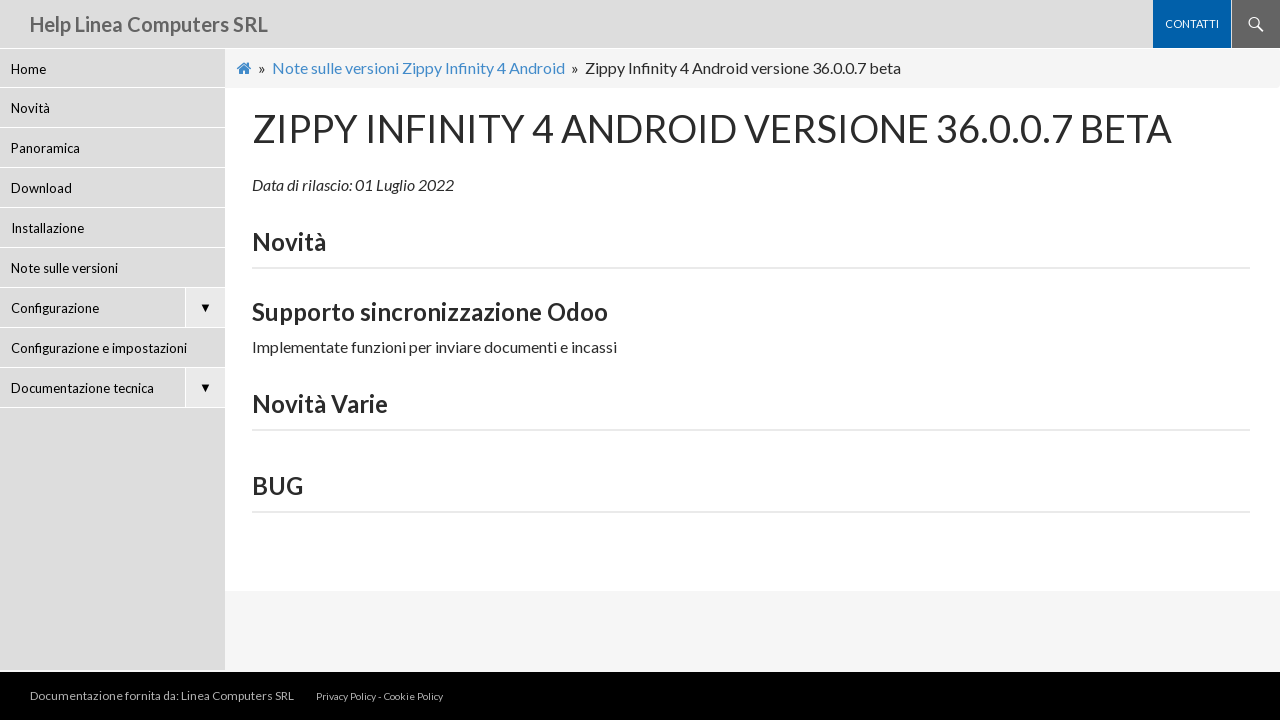

--- FILE ---
content_type: text/html; charset=UTF-8
request_url: https://helpziapp.lineacomputers.com/note-versioni/note-sulle-versioni-zippy-infinity-4-android/zippy-infinity-4-android-versione-36-0-0-7-beta/
body_size: 14553
content:
<!DOCTYPE html>
<!--[if IE 7]>
<html class="ie ie7" lang="it-IT">
<![endif]-->
<!--[if IE 8]>
<html class="ie ie8" lang="it-IT">
<![endif]-->
<!--[if !(IE 7) & !(IE 8)]><!-->
<html lang="it-IT">
<!--<![endif]-->
<head>
	<meta charset="UTF-8">
	<meta name="viewport" content="width=device-width">
	<title>Zippy Infinity 4 Android versione 36.0.0.7 beta | Help Linea Computers SRL</title>
	<link rel="profile" href="http://gmpg.org/xfn/11">
	<link rel="pingback" href="https://helpziapp.lineacomputers.com/xmlrpc.php">
	<!--[if lt IE 9]>
	<script src="https://helpziapp.lineacomputers.com/wp-content/themes/twentyfourteen/js/html5.js"></script>
	<![endif]-->
	<meta name='robots' content='max-image-preview:large' />
<link rel='dns-prefetch' href='//fonts.googleapis.com' />
<link rel='dns-prefetch' href='//s.w.org' />
<link href='https://fonts.gstatic.com' crossorigin rel='preconnect' />
<link rel="alternate" type="application/rss+xml" title="Help Linea Computers SRL &raquo; Feed" href="https://helpziapp.lineacomputers.com/feed/" />
<link rel="alternate" type="application/rss+xml" title="Help Linea Computers SRL &raquo; Feed dei commenti" href="https://helpziapp.lineacomputers.com/comments/feed/" />
		<script>
			window._wpemojiSettings = {"baseUrl":"https:\/\/s.w.org\/images\/core\/emoji\/13.0.1\/72x72\/","ext":".png","svgUrl":"https:\/\/s.w.org\/images\/core\/emoji\/13.0.1\/svg\/","svgExt":".svg","source":{"concatemoji":"https:\/\/helpziapp.lineacomputers.com\/wp-includes\/js\/wp-emoji-release.min.js?ver=5.7.14"}};
			!function(e,a,t){var n,r,o,i=a.createElement("canvas"),p=i.getContext&&i.getContext("2d");function s(e,t){var a=String.fromCharCode;p.clearRect(0,0,i.width,i.height),p.fillText(a.apply(this,e),0,0);e=i.toDataURL();return p.clearRect(0,0,i.width,i.height),p.fillText(a.apply(this,t),0,0),e===i.toDataURL()}function c(e){var t=a.createElement("script");t.src=e,t.defer=t.type="text/javascript",a.getElementsByTagName("head")[0].appendChild(t)}for(o=Array("flag","emoji"),t.supports={everything:!0,everythingExceptFlag:!0},r=0;r<o.length;r++)t.supports[o[r]]=function(e){if(!p||!p.fillText)return!1;switch(p.textBaseline="top",p.font="600 32px Arial",e){case"flag":return s([127987,65039,8205,9895,65039],[127987,65039,8203,9895,65039])?!1:!s([55356,56826,55356,56819],[55356,56826,8203,55356,56819])&&!s([55356,57332,56128,56423,56128,56418,56128,56421,56128,56430,56128,56423,56128,56447],[55356,57332,8203,56128,56423,8203,56128,56418,8203,56128,56421,8203,56128,56430,8203,56128,56423,8203,56128,56447]);case"emoji":return!s([55357,56424,8205,55356,57212],[55357,56424,8203,55356,57212])}return!1}(o[r]),t.supports.everything=t.supports.everything&&t.supports[o[r]],"flag"!==o[r]&&(t.supports.everythingExceptFlag=t.supports.everythingExceptFlag&&t.supports[o[r]]);t.supports.everythingExceptFlag=t.supports.everythingExceptFlag&&!t.supports.flag,t.DOMReady=!1,t.readyCallback=function(){t.DOMReady=!0},t.supports.everything||(n=function(){t.readyCallback()},a.addEventListener?(a.addEventListener("DOMContentLoaded",n,!1),e.addEventListener("load",n,!1)):(e.attachEvent("onload",n),a.attachEvent("onreadystatechange",function(){"complete"===a.readyState&&t.readyCallback()})),(n=t.source||{}).concatemoji?c(n.concatemoji):n.wpemoji&&n.twemoji&&(c(n.twemoji),c(n.wpemoji)))}(window,document,window._wpemojiSettings);
		</script>
		<style>
img.wp-smiley,
img.emoji {
	display: inline !important;
	border: none !important;
	box-shadow: none !important;
	height: 1em !important;
	width: 1em !important;
	margin: 0 .07em !important;
	vertical-align: -0.1em !important;
	background: none !important;
	padding: 0 !important;
}
</style>
	<link rel='stylesheet' id='wp-block-library-css'  href='https://helpziapp.lineacomputers.com/wp-includes/css/dist/block-library/style.min.css?ver=5.7.14' media='all' />
<link rel='stylesheet' id='wp-block-library-theme-css'  href='https://helpziapp.lineacomputers.com/wp-includes/css/dist/block-library/theme.min.css?ver=5.7.14' media='all' />
<link rel='stylesheet' id='ez-icomoon-css'  href='https://helpziapp.lineacomputers.com/wp-content/plugins/easy-table-of-contents/vendor/icomoon/style.min.css?ver=2.0.17' media='all' />
<link rel='stylesheet' id='ez-toc-css'  href='https://helpziapp.lineacomputers.com/wp-content/plugins/easy-table-of-contents/assets/css/screen.min.css?ver=2.0.17' media='all' />
<style id='ez-toc-inline-css'>
div#ez-toc-container p.ez-toc-title {font-size: 120%;}div#ez-toc-container p.ez-toc-title {font-weight: 500;}div#ez-toc-container ul li {font-size: 95%;}
</style>
<link rel='stylesheet' id='parent-style-css'  href='https://helpziapp.lineacomputers.com/wp-content/themes/twentyfourteen/style.css?ver=5.7.14' media='all' />
<link rel='stylesheet' id='child-style-css'  href='https://helpziapp.lineacomputers.com/wp-content/themes/twentyfourteen-child/style.css?ver=5.7.14' media='all' />
<link rel='stylesheet' id='twentyfourteen-lato-css'  href='https://fonts.googleapis.com/css?family=Lato%3A300%2C400%2C700%2C900%2C300italic%2C400italic%2C700italic&#038;subset=latin%2Clatin-ext&#038;display=fallback' media='all' />
<link rel='stylesheet' id='genericons-css'  href='https://helpziapp.lineacomputers.com/wp-content/themes/twentyfourteen/genericons/genericons.css?ver=3.0.3' media='all' />
<link rel='stylesheet' id='twentyfourteen-style-css'  href='https://helpziapp.lineacomputers.com/wp-content/themes/twentyfourteen-child/style.css?ver=20190507' media='all' />
<link rel='stylesheet' id='twentyfourteen-block-style-css'  href='https://helpziapp.lineacomputers.com/wp-content/themes/twentyfourteen/css/blocks.css?ver=20190102' media='all' />
<!--[if lt IE 9]>
<link rel='stylesheet' id='twentyfourteen-ie-css'  href='https://helpziapp.lineacomputers.com/wp-content/themes/twentyfourteen/css/ie.css?ver=20140701' media='all' />
<![endif]-->
<link rel='stylesheet' id='slb_core-css'  href='https://helpziapp.lineacomputers.com/wp-content/plugins/simple-lightbox/client/css/app.css?ver=2.8.1' media='all' />
<link rel='stylesheet' id='tablepress-default-css'  href='https://helpziapp.lineacomputers.com/wp-content/plugins/tablepress/css/default.min.css?ver=1.13' media='all' />
<link rel='stylesheet' id='bellows-css'  href='https://helpziapp.lineacomputers.com/wp-content/plugins/bellows-accordion-menu/assets/css/bellows.min.css?ver=1.2.1' media='all' />
<link rel='stylesheet' id='bellows-font-awesome-css'  href='https://helpziapp.lineacomputers.com/wp-content/plugins/bellows-accordion-menu/assets/css/fontawesome/css/font-awesome.min.css?ver=1.2.1' media='all' />
<script src='https://helpziapp.lineacomputers.com/wp-includes/js/jquery/jquery.min.js?ver=3.5.1' id='jquery-core-js'></script>
<script src='https://helpziapp.lineacomputers.com/wp-includes/js/jquery/jquery-migrate.min.js?ver=3.3.2' id='jquery-migrate-js'></script>
<link rel="https://api.w.org/" href="https://helpziapp.lineacomputers.com/wp-json/" /><link rel="alternate" type="application/json" href="https://helpziapp.lineacomputers.com/wp-json/wp/v2/pages/4885" /><link rel="EditURI" type="application/rsd+xml" title="RSD" href="https://helpziapp.lineacomputers.com/xmlrpc.php?rsd" />
<link rel="wlwmanifest" type="application/wlwmanifest+xml" href="https://helpziapp.lineacomputers.com/wp-includes/wlwmanifest.xml" /> 
<meta name="generator" content="WordPress 5.7.14" />
<link rel="canonical" href="https://helpziapp.lineacomputers.com/note-versioni/note-sulle-versioni-zippy-infinity-4-android/zippy-infinity-4-android-versione-36-0-0-7-beta/" />
<link rel='shortlink' href='https://helpziapp.lineacomputers.com/?p=4885' />
<link rel="alternate" type="application/json+oembed" href="https://helpziapp.lineacomputers.com/wp-json/oembed/1.0/embed?url=https%3A%2F%2Fhelpziapp.lineacomputers.com%2Fnote-versioni%2Fnote-sulle-versioni-zippy-infinity-4-android%2Fzippy-infinity-4-android-versione-36-0-0-7-beta%2F" />
<link rel="alternate" type="text/xml+oembed" href="https://helpziapp.lineacomputers.com/wp-json/oembed/1.0/embed?url=https%3A%2F%2Fhelpziapp.lineacomputers.com%2Fnote-versioni%2Fnote-sulle-versioni-zippy-infinity-4-android%2Fzippy-infinity-4-android-versione-36-0-0-7-beta%2F&#038;format=xml" />
<style id="bellows-custom-generated-css">
/* Status: Loaded from Transient */

</style>		<style type="text/css" id="twentyfourteen-header-css">
				.site-title a {
			color: #646464;
		}
		</style>
		<style id="custom-background-css">
body.custom-background { background-color: #f6f6f6; }
</style>
	<style>button#responsive-menu-button,
#responsive-menu-container {
    display: none;
    -webkit-text-size-adjust: 100%;
}

@media screen and (max-width:80000px) {

    #responsive-menu-container {
        display: block;
        position: fixed;
        top: 0;
        bottom: 0;
        z-index: 99998;
        padding-bottom: 5px;
        margin-bottom: -5px;
        outline: 1px solid transparent;
        overflow-y: auto;
        overflow-x: hidden;
    }

    #responsive-menu-container .responsive-menu-search-box {
        width: 100%;
        padding: 0 2%;
        border-radius: 2px;
        height: 50px;
        -webkit-appearance: none;
    }

    #responsive-menu-container.push-left,
    #responsive-menu-container.slide-left {
        transform: translateX(-100%);
        -ms-transform: translateX(-100%);
        -webkit-transform: translateX(-100%);
        -moz-transform: translateX(-100%);
    }

    .responsive-menu-open #responsive-menu-container.push-left,
    .responsive-menu-open #responsive-menu-container.slide-left {
        transform: translateX(0);
        -ms-transform: translateX(0);
        -webkit-transform: translateX(0);
        -moz-transform: translateX(0);
    }

    #responsive-menu-container.push-top,
    #responsive-menu-container.slide-top {
        transform: translateY(-100%);
        -ms-transform: translateY(-100%);
        -webkit-transform: translateY(-100%);
        -moz-transform: translateY(-100%);
    }

    .responsive-menu-open #responsive-menu-container.push-top,
    .responsive-menu-open #responsive-menu-container.slide-top {
        transform: translateY(0);
        -ms-transform: translateY(0);
        -webkit-transform: translateY(0);
        -moz-transform: translateY(0);
    }

    #responsive-menu-container.push-right,
    #responsive-menu-container.slide-right {
        transform: translateX(100%);
        -ms-transform: translateX(100%);
        -webkit-transform: translateX(100%);
        -moz-transform: translateX(100%);
    }

    .responsive-menu-open #responsive-menu-container.push-right,
    .responsive-menu-open #responsive-menu-container.slide-right {
        transform: translateX(0);
        -ms-transform: translateX(0);
        -webkit-transform: translateX(0);
        -moz-transform: translateX(0);
    }

    #responsive-menu-container.push-bottom,
    #responsive-menu-container.slide-bottom {
        transform: translateY(100%);
        -ms-transform: translateY(100%);
        -webkit-transform: translateY(100%);
        -moz-transform: translateY(100%);
    }

    .responsive-menu-open #responsive-menu-container.push-bottom,
    .responsive-menu-open #responsive-menu-container.slide-bottom {
        transform: translateY(0);
        -ms-transform: translateY(0);
        -webkit-transform: translateY(0);
        -moz-transform: translateY(0);
    }

    #responsive-menu-container,
    #responsive-menu-container:before,
    #responsive-menu-container:after,
    #responsive-menu-container *,
    #responsive-menu-container *:before,
    #responsive-menu-container *:after {
         box-sizing: border-box;
         margin: 0;
         padding: 0;
    }

    #responsive-menu-container #responsive-menu-search-box,
    #responsive-menu-container #responsive-menu-additional-content,
    #responsive-menu-container #responsive-menu-title {
        padding: 25px 5%;
    }

    #responsive-menu-container #responsive-menu,
    #responsive-menu-container #responsive-menu ul {
        width: 100%;
    }
    #responsive-menu-container #responsive-menu ul.responsive-menu-submenu {
        display: none;
    }

    #responsive-menu-container #responsive-menu ul.responsive-menu-submenu.responsive-menu-submenu-open {
         display: block;
    }

    #responsive-menu-container #responsive-menu ul.responsive-menu-submenu-depth-1 a.responsive-menu-item-link {
        padding-left:10%;
    }

    #responsive-menu-container #responsive-menu ul.responsive-menu-submenu-depth-2 a.responsive-menu-item-link {
        padding-left:15%;
    }

    #responsive-menu-container #responsive-menu ul.responsive-menu-submenu-depth-3 a.responsive-menu-item-link {
        padding-left:20%;
    }

    #responsive-menu-container #responsive-menu ul.responsive-menu-submenu-depth-4 a.responsive-menu-item-link {
        padding-left:25%;
    }

    #responsive-menu-container #responsive-menu ul.responsive-menu-submenu-depth-5 a.responsive-menu-item-link {
        padding-left:30%;
    }

    #responsive-menu-container li.responsive-menu-item {
        width: 100%;
        list-style: none;
    }

    #responsive-menu-container li.responsive-menu-item a {
        width: 100%;
        display: block;
        text-decoration: none;
        
        position: relative;
    }


     #responsive-menu-container #responsive-menu li.responsive-menu-item a {            padding: 0 5%;    }

    #responsive-menu-container .responsive-menu-submenu li.responsive-menu-item a {            padding: 0 5%;    }

    #responsive-menu-container li.responsive-menu-item a .fa {
        margin-right: 15px;
    }

    #responsive-menu-container li.responsive-menu-item a .responsive-menu-subarrow {
        position: absolute;
        top: 0;
        bottom: 0;
        text-align: center;
        overflow: hidden;
    }

    #responsive-menu-container li.responsive-menu-item a .responsive-menu-subarrow  .fa {
        margin-right: 0;
    }

    button#responsive-menu-button .responsive-menu-button-icon-inactive {
        display: none;
    }

    button#responsive-menu-button {
        z-index: 99999;
        display: none;
        overflow: hidden;
        outline: none;
    }

    button#responsive-menu-button img {
        max-width: 100%;
    }

    .responsive-menu-label {
        display: inline-block;
        font-weight: 600;
        margin: 0 5px;
        vertical-align: middle;
    }

    .responsive-menu-label .responsive-menu-button-text-open {
        display: none;
    }

    .responsive-menu-accessible {
        display: inline-block;
    }

    .responsive-menu-accessible .responsive-menu-box {
        display: inline-block;
        vertical-align: middle;
    }

    .responsive-menu-label.responsive-menu-label-top,
    .responsive-menu-label.responsive-menu-label-bottom
    {
        display: block;
        margin: 0 auto;
    }

    button#responsive-menu-button {
        padding: 0 0;
        display: inline-block;
        cursor: pointer;
        transition-property: opacity, filter;
        transition-duration: 0.15s;
        transition-timing-function: linear;
        font: inherit;
        color: inherit;
        text-transform: none;
        background-color: transparent;
        border: 0;
        margin: 0;
        overflow: visible;
    }

    .responsive-menu-box {
        width:25px;
        height:19px;
        display: inline-block;
        position: relative;
    }

    .responsive-menu-inner {
        display: block;
        top: 50%;
        margin-top:-1.5px;
    }

    .responsive-menu-inner,
    .responsive-menu-inner::before,
    .responsive-menu-inner::after {
         width:25px;
         height:3px;
         background-color:#ffffff;
         border-radius: 4px;
         position: absolute;
         transition-property: transform;
         transition-duration: 0.15s;
         transition-timing-function: ease;
    }

    .responsive-menu-open .responsive-menu-inner,
    .responsive-menu-open .responsive-menu-inner::before,
    .responsive-menu-open .responsive-menu-inner::after {
        background-color:#ffffff;
    }

    button#responsive-menu-button:hover .responsive-menu-inner,
    button#responsive-menu-button:hover .responsive-menu-inner::before,
    button#responsive-menu-button:hover .responsive-menu-inner::after,
    button#responsive-menu-button:hover .responsive-menu-open .responsive-menu-inner,
    button#responsive-menu-button:hover .responsive-menu-open .responsive-menu-inner::before,
    button#responsive-menu-button:hover .responsive-menu-open .responsive-menu-inner::after,
    button#responsive-menu-button:focus .responsive-menu-inner,
    button#responsive-menu-button:focus .responsive-menu-inner::before,
    button#responsive-menu-button:focus .responsive-menu-inner::after,
    button#responsive-menu-button:focus .responsive-menu-open .responsive-menu-inner,
    button#responsive-menu-button:focus .responsive-menu-open .responsive-menu-inner::before,
    button#responsive-menu-button:focus .responsive-menu-open .responsive-menu-inner::after {
        background-color:#ffffff;
    }

    .responsive-menu-inner::before,
    .responsive-menu-inner::after {
         content: "";
         display: block;
    }

    .responsive-menu-inner::before {
         top:-8px;
    }

    .responsive-menu-inner::after {
         bottom:-8px;
    }.responsive-menu-boring .responsive-menu-inner,
.responsive-menu-boring .responsive-menu-inner::before,
.responsive-menu-boring .responsive-menu-inner::after {
    transition-property: none;
}

.responsive-menu-boring.is-active .responsive-menu-inner {
    transform: rotate(45deg);
}

.responsive-menu-boring.is-active .responsive-menu-inner::before {
    top: 0;
    opacity: 0;
}

.responsive-menu-boring.is-active .responsive-menu-inner::after {
    bottom: 0;
    transform: rotate(-90deg);
}
    button#responsive-menu-button {
        width:55px;
        height:55px;
        position:fixed;
        top:15px;right:5%;            background:#000000    }        .responsive-menu-open button#responsive-menu-button {
            background:#000000
        }        .responsive-menu-open button#responsive-menu-button:hover,
        .responsive-menu-open button#responsive-menu-button:focus,
        button#responsive-menu-button:hover,
        button#responsive-menu-button:focus {
            background:#000000
        }
    button#responsive-menu-button .responsive-menu-box {
        color:#ffffff;
    }

    .responsive-menu-open button#responsive-menu-button .responsive-menu-box {
        color:#ffffff;
    }

    .responsive-menu-label {
        color:#ffffff;
        font-size:14px;
        line-height:13px;    }

    button#responsive-menu-button {
        display: inline-block;
        transition: transform 0.5s, background-color 0.5s;
    }
    #responsive-menu-container {
        width:70%;left: 0;
        transition: transform 0.5s;
        text-align:left;            max-width:225px;            min-width:225px;            background:#dddddd;    }

    #responsive-menu-container #responsive-menu-wrapper {
        background:#dddddd;
    }

    #responsive-menu-container #responsive-menu-additional-content {
        color:#ffffff;
    }

    #responsive-menu-container .responsive-menu-search-box {
        background:#ffffff;
        border: 2px solid #dadada;
        color:#333333;
    }

    #responsive-menu-container .responsive-menu-search-box:-ms-input-placeholder {
        color:#c7c7cd;
    }

    #responsive-menu-container .responsive-menu-search-box::-webkit-input-placeholder {
        color:#c7c7cd;
    }

    #responsive-menu-container .responsive-menu-search-box:-moz-placeholder {
        color:#c7c7cd;
        opacity: 1;
    }

    #responsive-menu-container .responsive-menu-search-box::-moz-placeholder {
        color:#c7c7cd;
        opacity: 1;
    }

    #responsive-menu-container .responsive-menu-item-link,
    #responsive-menu-container #responsive-menu-title,
    #responsive-menu-container .responsive-menu-subarrow {
        transition: background-color 0.5s, border-color 0.5s, color 0.5s;
    }

    #responsive-menu-container #responsive-menu-title {
        background-color:#0160aa;
        color:#ffffff;
        font-size:13px;
        text-align:left;
    }

    #responsive-menu-container #responsive-menu-title a {
        color:#ffffff;
        font-size:13px;
        text-decoration: none;
    }

    #responsive-menu-container #responsive-menu-title a:hover {
        color:#ffffff;
    }

    #responsive-menu-container #responsive-menu-title:hover {
        background-color:#0160aa;
        color:#ffffff;
    }

    #responsive-menu-container #responsive-menu-title:hover a {
        color:#ffffff;
    }

    #responsive-menu-container #responsive-menu-title #responsive-menu-title-image {
        display: inline-block;
        vertical-align: middle;
        max-width: 100%;
        margin-bottom: 15px;
    }

    #responsive-menu-container #responsive-menu-title #responsive-menu-title-image img {        max-width: 100%;
    }

    #responsive-menu-container #responsive-menu > li.responsive-menu-item:first-child > a {
        border-top:1px solid #ffffff;
    }

    #responsive-menu-container #responsive-menu li.responsive-menu-item .responsive-menu-item-link {
        font-size:13px;
    }

    #responsive-menu-container #responsive-menu li.responsive-menu-item a {
        line-height:40px;
        border-bottom:1px solid #ffffff;
        color:#000000;
        background-color:#dddddd;            height:40px;    }

    #responsive-menu-container #responsive-menu li.responsive-menu-item a:hover {
        color:#ffffff;
        background-color:#2c88cf;
        border-color:#ffffff;
    }

    #responsive-menu-container #responsive-menu li.responsive-menu-item a:hover .responsive-menu-subarrow {
        color:#ffffff;
        border-color:#ffffff;
        background-color:#2c88cf;
    }

    #responsive-menu-container #responsive-menu li.responsive-menu-item a:hover .responsive-menu-subarrow.responsive-menu-subarrow-active {
        color:#ffffff;
        border-color:#ffffff;
        background-color:#2c88cf;
    }

    #responsive-menu-container #responsive-menu li.responsive-menu-item a .responsive-menu-subarrow {right: 0;
        height:39px;
        line-height:39px;
        width:100px;
        color:#ffffff;        border-left:1px solid #ffffff;
        background-color:#dddddd;
    }

    #responsive-menu-container #responsive-menu li.responsive-menu-item a .responsive-menu-subarrow.responsive-menu-subarrow-active {
        color:#ffffff;
        border-color:#ffffff;
        background-color:#0160aa;
    }

    #responsive-menu-container #responsive-menu li.responsive-menu-item a .responsive-menu-subarrow.responsive-menu-subarrow-active:hover {
        color:#ffffff;
        border-color:#ffffff;
        background-color:#2c88cf;
    }

    #responsive-menu-container #responsive-menu li.responsive-menu-item a .responsive-menu-subarrow:hover {
        color:#ffffff;
        border-color:#ffffff;
        background-color:#2c88cf;
    }

    #responsive-menu-container #responsive-menu li.responsive-menu-current-item > .responsive-menu-item-link {
        background-color:#0160aa;
        color:#ffffff;
        border-color:#ffffff;
    }

    #responsive-menu-container #responsive-menu li.responsive-menu-current-item > .responsive-menu-item-link:hover {
        background-color:#2c88cf;
        color:#ffffff;
        border-color:#ffffff;
    }        #responsive-menu-container #responsive-menu ul.responsive-menu-submenu li.responsive-menu-item .responsive-menu-item-link {            font-size:13px;
            text-align:left;
        }

        #responsive-menu-container #responsive-menu ul.responsive-menu-submenu li.responsive-menu-item a {                height:40px;            line-height:40px;
            border-bottom:1px solid #ffffff;
            color:#000000;
            background-color:#dddddd;
        }

        #responsive-menu-container #responsive-menu ul.responsive-menu-submenu li.responsive-menu-item a:hover {
            color:#ffffff;
            background-color:#2c88cf;
            border-color:#ffffff;
        }

        #responsive-menu-container #responsive-menu ul.responsive-menu-submenu li.responsive-menu-item a:hover .responsive-menu-subarrow {
            color:#ffffff;
            border-color:#3f3f3f;
            background-color:#3f3f3f;
        }

        #responsive-menu-container #responsive-menu ul.responsive-menu-submenu li.responsive-menu-item a:hover .responsive-menu-subarrow.responsive-menu-subarrow-active {
            color:#ffffff;
            border-color:#3f3f3f;
            background-color:#3f3f3f;
        }

        #responsive-menu-container #responsive-menu ul.responsive-menu-submenu li.responsive-menu-item a .responsive-menu-subarrow {                left:unset;
                right:0;            height:39px;
            line-height:39px;
            width:40px;
            color:#ffffff;                border-left:1px solid #212121  !important;
                border-right:unset  !important;            background-color:#212121;
        }

        #responsive-menu-container #responsive-menu ul.responsive-menu-submenu li.responsive-menu-item a .responsive-menu-subarrow.responsive-menu-subarrow-active {
            color:#ffffff;
            border-color:#212121;
            background-color:#212121;
        }

        #responsive-menu-container #responsive-menu ul.responsive-menu-submenu li.responsive-menu-item a .responsive-menu-subarrow.responsive-menu-subarrow-active:hover {
            color:#ffffff;
            border-color:#3f3f3f;
            background-color:#3f3f3f;
        }

        #responsive-menu-container #responsive-menu ul.responsive-menu-submenu li.responsive-menu-item a .responsive-menu-subarrow:hover {
            color:#ffffff;
            border-color:#3f3f3f;
            background-color:#3f3f3f;
        }

        #responsive-menu-container #responsive-menu ul.responsive-menu-submenu li.responsive-menu-current-item > .responsive-menu-item-link {
            background-color:#0160aa;
            color:#ffffff;
            border-color:#ffffff;
        }

        #responsive-menu-container #responsive-menu ul.responsive-menu-submenu li.responsive-menu-current-item > .responsive-menu-item-link:hover {
            background-color:#2c88cf;
            color:#ffffff;
            border-color:#ffffff;
        }#secondary {
            display: none !important;
        }}</style><script>jQuery(document).ready(function($) {

    var ResponsiveMenu = {
        trigger: '#responsive-menu-button',
        animationSpeed:500,
        breakpoint:80000,
        pushButton: 'off',
        animationType: 'slide',
        animationSide: 'left',
        pageWrapper: '',
        isOpen: false,
        triggerTypes: 'click',
        activeClass: 'is-active',
        container: '#responsive-menu-container',
        openClass: 'responsive-menu-open',
        accordion: 'off',
        activeArrow: '▲',
        inactiveArrow: '▼',
        wrapper: '#responsive-menu-wrapper',
        closeOnBodyClick: 'off',
        closeOnLinkClick: 'off',
        itemTriggerSubMenu: 'off',
        linkElement: '.responsive-menu-item-link',
        subMenuTransitionTime:200,
        openMenu: function() {
            $(this.trigger).addClass(this.activeClass);
            $('html').addClass(this.openClass);
            $('.responsive-menu-button-icon-active').hide();
            $('.responsive-menu-button-icon-inactive').show();
            this.setButtonTextOpen();
            this.setWrapperTranslate();
            this.isOpen = true;
        },
        closeMenu: function() {
            $(this.trigger).removeClass(this.activeClass);
            $('html').removeClass(this.openClass);
            $('.responsive-menu-button-icon-inactive').hide();
            $('.responsive-menu-button-icon-active').show();
            this.setButtonText();
            this.clearWrapperTranslate();
            this.isOpen = false;
        },
        setButtonText: function() {
            if($('.responsive-menu-button-text-open').length > 0 && $('.responsive-menu-button-text').length > 0) {
                $('.responsive-menu-button-text-open').hide();
                $('.responsive-menu-button-text').show();
            }
        },
        setButtonTextOpen: function() {
            if($('.responsive-menu-button-text').length > 0 && $('.responsive-menu-button-text-open').length > 0) {
                $('.responsive-menu-button-text').hide();
                $('.responsive-menu-button-text-open').show();
            }
        },
        triggerMenu: function() {
            this.isOpen ? this.closeMenu() : this.openMenu();
        },
        triggerSubArrow: function(subarrow) {
            var sub_menu = $(subarrow).parent().siblings('.responsive-menu-submenu');
            var self = this;
            if(this.accordion == 'on') {
                /* Get Top Most Parent and the siblings */
                var top_siblings = sub_menu.parents('.responsive-menu-item-has-children').last().siblings('.responsive-menu-item-has-children');
                var first_siblings = sub_menu.parents('.responsive-menu-item-has-children').first().siblings('.responsive-menu-item-has-children');
                /* Close up just the top level parents to key the rest as it was */
                top_siblings.children('.responsive-menu-submenu').slideUp(self.subMenuTransitionTime, 'linear').removeClass('responsive-menu-submenu-open');
                /* Set each parent arrow to inactive */
                top_siblings.each(function() {
                    $(this).find('.responsive-menu-subarrow').first().html(self.inactiveArrow);
                    $(this).find('.responsive-menu-subarrow').first().removeClass('responsive-menu-subarrow-active');
                });
                /* Now Repeat for the current item siblings */
                first_siblings.children('.responsive-menu-submenu').slideUp(self.subMenuTransitionTime, 'linear').removeClass('responsive-menu-submenu-open');
                first_siblings.each(function() {
                    $(this).find('.responsive-menu-subarrow').first().html(self.inactiveArrow);
                    $(this).find('.responsive-menu-subarrow').first().removeClass('responsive-menu-subarrow-active');
                });
            }
            if(sub_menu.hasClass('responsive-menu-submenu-open')) {
                sub_menu.slideUp(self.subMenuTransitionTime, 'linear').removeClass('responsive-menu-submenu-open');
                $(subarrow).html(this.inactiveArrow);
                $(subarrow).removeClass('responsive-menu-subarrow-active');
            } else {
                sub_menu.slideDown(self.subMenuTransitionTime, 'linear').addClass('responsive-menu-submenu-open');
                $(subarrow).html(this.activeArrow);
                $(subarrow).addClass('responsive-menu-subarrow-active');
            }
        },
        menuHeight: function() {
            return $(this.container).height();
        },
        menuWidth: function() {
            return $(this.container).width();
        },
        wrapperHeight: function() {
            return $(this.wrapper).height();
        },
        setWrapperTranslate: function() {
            switch(this.animationSide) {
                case 'left':
                    translate = 'translateX(' + this.menuWidth() + 'px)'; break;
                case 'right':
                    translate = 'translateX(-' + this.menuWidth() + 'px)'; break;
                case 'top':
                    translate = 'translateY(' + this.wrapperHeight() + 'px)'; break;
                case 'bottom':
                    translate = 'translateY(-' + this.menuHeight() + 'px)'; break;
            }
            if(this.animationType == 'push') {
                $(this.pageWrapper).css({'transform':translate});
                $('html, body').css('overflow-x', 'hidden');
            }
            if(this.pushButton == 'on') {
                $('#responsive-menu-button').css({'transform':translate});
            }
        },
        clearWrapperTranslate: function() {
            var self = this;
            if(this.animationType == 'push') {
                $(this.pageWrapper).css({'transform':''});
                setTimeout(function() {
                    $('html, body').css('overflow-x', '');
                }, self.animationSpeed);
            }
            if(this.pushButton == 'on') {
                $('#responsive-menu-button').css({'transform':''});
            }
        },
        init: function() {
            var self = this;
            $(this.trigger).on(this.triggerTypes, function(e){
                e.stopPropagation();
                self.triggerMenu();
            });
            $(this.trigger).mouseup(function(){
                $(self.trigger).blur();
            });
            $('.responsive-menu-subarrow').on('click', function(e) {
                e.preventDefault();
                e.stopPropagation();
                self.triggerSubArrow(this);
            });
            $(window).resize(function() {
                if($(window).width() > self.breakpoint) {
                    if(self.isOpen){
                        self.closeMenu();
                    }
                } else {
                    if($('.responsive-menu-open').length>0){
                        self.setWrapperTranslate();
                    }
                }
            });
            if(this.closeOnLinkClick == 'on') {
                $(this.linkElement).on('click', function(e) {
                    e.preventDefault();
                    /* Fix for when close menu on parent clicks is on */
                    if(self.itemTriggerSubMenu == 'on' && $(this).is('.responsive-menu-item-has-children > ' + self.linkElement)) {
                        return;
                    }
                    old_href = $(this).attr('href');
                    old_target = typeof $(this).attr('target') == 'undefined' ? '_self' : $(this).attr('target');
                    if(self.isOpen) {
                        if($(e.target).closest('.responsive-menu-subarrow').length) {
                            return;
                        }
                        self.closeMenu();
                        setTimeout(function() {
                            window.open(old_href, old_target);
                        }, self.animationSpeed);
                    }
                });
            }
            if(this.closeOnBodyClick == 'on') {
                $(document).on('click', 'body', function(e) {
                    if(self.isOpen) {
                        if($(e.target).closest('#responsive-menu-container').length || $(e.target).closest('#responsive-menu-button').length) {
                            return;
                        }
                    }
                    self.closeMenu();
                });
            }
            if(this.itemTriggerSubMenu == 'on') {
                $('.responsive-menu-item-has-children > ' + this.linkElement).on('click', function(e) {
                    e.preventDefault();
                    self.triggerSubArrow($(this).children('.responsive-menu-subarrow').first());
                });
            }            if (jQuery('#responsive-menu-button').css('display') != 'none') {
                $('#responsive-menu-button,#responsive-menu a.responsive-menu-item-link, #responsive-menu-wrapper input').focus( function() {
                    $(this).addClass('is-active');
                    $('html').addClass('responsive-menu-open');
                    $('#responsive-menu li').css({"opacity": "1", "margin-left": "0"});
                });

                $('#responsive-menu-button, a.responsive-menu-item-link,#responsive-menu-wrapper input').focusout( function() {
                    if ( $(this).last('#responsive-menu-button a.responsive-menu-item-link') ) {
                        $(this).removeClass('is-active');
                        $('html').removeClass('responsive-menu-open');
                    }
                });
            }            $('#responsive-menu a.responsive-menu-item-link').keydown(function(event) {
                console.log( event.keyCode );
                if ( [13,27,32,35,36,37,38,39,40].indexOf( event.keyCode) == -1) {
                    return;
                }
                var link = $(this);
                switch(event.keyCode) {
                    case 13:                        link.click();
                        break;
                    case 27:                        var dropdown = link.parent('li').parents('.responsive-menu-submenu');
                        if ( dropdown.length > 0 ) {
                            dropdown.hide();
                            dropdown.prev().focus();
                        }
                        break;

                    case 32:                        var dropdown = link.parent('li').find('.responsive-menu-submenu');
                        if ( dropdown.length > 0 ) {
                            dropdown.show();
                            dropdown.find('a, input, button, textarea').first().focus();
                        }
                        break;

                    case 35:                        var dropdown = link.parent('li').find('.responsive-menu-submenu');
                        if ( dropdown.length > 0 ) {
                            dropdown.hide();
                        }
                        $(this).parents('#responsive-menu').find('a.responsive-menu-item-link').filter(':visible').last().focus();
                        break;
                    case 36:                        var dropdown = link.parent('li').find('.responsive-menu-submenu');
                        if( dropdown.length > 0 ) {
                            dropdown.hide();
                        }
                        $(this).parents('#responsive-menu').find('a.responsive-menu-item-link').filter(':visible').first().focus();
                        break;
                    case 37:
                    case 38:
                        event.preventDefault();
                        event.stopPropagation();                        if ( link.parent('li').prevAll('li').filter(':visible').first().length == 0) {
                            link.parent('li').nextAll('li').filter(':visible').last().find('a').first().focus();
                        } else {
                            link.parent('li').prevAll('li').filter(':visible').first().find('a').first().focus();
                        }
                        break;
                    case 39:
                    case 40:
                        event.preventDefault();
                        event.stopPropagation();                        if( link.parent('li').nextAll('li').filter(':visible').first().length == 0) {
                            link.parent('li').prevAll('li').filter(':visible').last().find('a').first().focus();
                        } else {
                            link.parent('li').nextAll('li').filter(':visible').first().find('a').first().focus();
                        }
                        break;
                }
            });
        }
    };
    ResponsiveMenu.init();
});</script>	
	<link rel="stylesheet" href="https://maxcdn.bootstrapcdn.com/bootstrap/3.4.1/css/bootstrap.min.css">
    <script src="https://maxcdn.bootstrapcdn.com/bootstrap/3.4.1/js/bootstrap.min.js"></script>
</head>

<body class="page-template-default page page-id-4885 page-child parent-pageid-3441 custom-background wp-embed-responsive masthead-fixed full-width singular responsive-menu-slide-left">
<div id="page" class="hfeed site">
	
	<header id="masthead" class="site-header" role="banner">
		<div class="header-main">
			<h1 class="site-title"><a href="https://helpziapp.lineacomputers.com/" rel="home">Help Linea Computers SRL</a></h1>

			<div class="search-toggle">
				<a href="#search-container" class="screen-reader-text" aria-expanded="false" aria-controls="search-container">Cerca</a>
			</div>

			<nav id="primary-navigation" class="site-navigation primary-navigation" role="navigation">
				<button class="menu-toggle">Menu principale</button>
				<a class="screen-reader-text skip-link" href="#content">Vai al contenuto</a>
				<div class="menu-all-pages-flat-container"><ul id="primary-menu" class="nav-menu"><li id="menu-item-1874" class="menu-item menu-item-type-custom menu-item-object-custom menu-item-1874"><a target="_blank" rel="noopener" href="https://www.lineacomputers.com/contatti-linea-computers/">contatti</a></li>
</ul></div>			</nav>
		</div>

		<div id="search-container" class="search-box-wrapper hide">
			<div class="search-box">
				<form role="search" method="get" class="search-form" action="https://helpziapp.lineacomputers.com/">
				<label>
					<span class="screen-reader-text">Ricerca per:</span>
					<input type="search" class="search-field" placeholder="Cerca &hellip;" value="" name="s" />
				</label>
				<input type="submit" class="search-submit" value="Cerca" />
			</form>			</div>
		</div>
	</header><!-- #masthead -->

	<div id="main" class="site-main">
<div class="breadcrumb" ><a href="https://helpziapp.lineacomputers.com" rel="nofollow"><i class="fa fa-home"></i></a>&nbsp;&nbsp;&#187;&nbsp;&nbsp;<a href="https://helpziapp.lineacomputers.com/note-versioni/note-sulle-versioni-zippy-infinity-4-android/" rel="nofollow">Note sulle versioni Zippy Infinity 4 Android</a>&nbsp;&nbsp;&#187;&nbsp;&nbsp;Zippy Infinity 4 Android versione 36.0.0.7 beta</div>

<div id="main-content" class="main-content">

	<div id="primary" class="content-area">
		<div id="content" class="site-content" role="main">

			
<article id="post-4885" class="post-4885 page type-page status-publish hentry">
	<header class="entry-header"><h1 class="entry-title">Zippy Infinity 4 Android versione 36.0.0.7 beta</h1></header><!-- .entry-header -->
	<div class="entry-content">
		<p><em>Data di rilascio: 01 Luglio 2022</em></p>
<h2><strong>Novità</strong></h2>
<h3><strong>Supporto sincronizzazione Odoo</strong></h3>
<p>Implementate funzioni per inviare documenti e incassi</p>
<h2><strong>Novità Varie</strong></h2>
<h2><strong>BUG</strong></h2>
	</div><!-- .entry-content -->
</article><!-- #post-4885 -->

		</div><!-- #content -->
	</div><!-- #primary -->
	</div><!-- #main-content -->

<div id="secondary">
		<h2 class="site-description">Documentazione Zippy Infinity</h2>
	
		<nav role="navigation">
	
	
		
		<nav id="bellows-main-180-secondary" class="bellows bellows-nojs bellows-main bellows-source-menu bellows-align-full bellows-skin-none"><ul id="menu-all-pages" class="bellows-nav" data-bellows-config="main"><li id="menu-item-2026" class="bellows-menu-item bellows-menu-item-type-post_type bellows-menu-item-object-page bellows-menu-item-home bellows-menu-item-2026 bellows-item-level-0"><a  href="https://helpziapp.lineacomputers.com/" class="bellows-target"><span class="bellows-target-title bellows-target-text">Home</span></a></li>
<li id="menu-item-1999" class="bellows-menu-item bellows-menu-item-type-post_type bellows-menu-item-object-page bellows-menu-item-1999 bellows-item-level-0"><a  href="https://helpziapp.lineacomputers.com/novita/" class="bellows-target"><span class="bellows-target-title bellows-target-text">Novità</span></a></li>
<li id="menu-item-2000" class="bellows-menu-item bellows-menu-item-type-post_type bellows-menu-item-object-page bellows-menu-item-2000 bellows-item-level-0"><a  href="https://helpziapp.lineacomputers.com/panoramica-zippy-infinity/" class="bellows-target"><span class="bellows-target-title bellows-target-text">Panoramica</span></a></li>
<li id="menu-item-1997" class="bellows-menu-item bellows-menu-item-type-post_type bellows-menu-item-object-page bellows-menu-item-1997 bellows-item-level-0"><a  href="https://helpziapp.lineacomputers.com/download/" class="bellows-target"><span class="bellows-target-title bellows-target-text">Download</span></a></li>
<li id="menu-item-1998" class="bellows-menu-item bellows-menu-item-type-post_type bellows-menu-item-object-page bellows-menu-item-1998 bellows-item-level-0"><a  href="https://helpziapp.lineacomputers.com/installazione/" class="bellows-target"><span class="bellows-target-title bellows-target-text">Installazione</span></a></li>
<li id="menu-item-3437" class="bellows-menu-item bellows-menu-item-type-post_type bellows-menu-item-object-page bellows-current-page-ancestor bellows-menu-item-3437 bellows-item-level-0"><a  href="https://helpziapp.lineacomputers.com/note-versioni/" class="bellows-target"><span class="bellows-target-title bellows-target-text">Note sulle versioni</span></a></li>
<li id="menu-item-1992" class="bellows-menu-item bellows-menu-item-type-post_type bellows-menu-item-object-page bellows-menu-item-has-children bellows-menu-item-1992 bellows-item-level-0"><a  href="https://helpziapp.lineacomputers.com/configurazione/" class="bellows-target"><span class="bellows-target-title bellows-target-text">Configurazione</span><span class="bellows-subtoggle"><i class="bellows-subtoggle-icon-expand fa fa-chevron-down"></i><i class="bellows-subtoggle-icon-collapse fa fa-chevron-up"></i></span></a>
<ul class="bellows-submenu">
	<li id="menu-item-1996" class="bellows-menu-item bellows-menu-item-type-post_type bellows-menu-item-object-page bellows-menu-item-1996 bellows-item-level-1"><a  href="https://helpziapp.lineacomputers.com/configurazione/panoramica-configurazione/" class="bellows-target"><span class="bellows-target-title bellows-target-text">Panoramica</span></a></li>
	<li id="menu-item-1993" class="bellows-menu-item bellows-menu-item-type-post_type bellows-menu-item-object-page bellows-menu-item-1993 bellows-item-level-1"><a  href="https://helpziapp.lineacomputers.com/configurazione/gestione-configurazioni/" class="bellows-target"><span class="bellows-target-title bellows-target-text">Gestione configurazioni</span></a></li>
	<li id="menu-item-1994" class="bellows-menu-item bellows-menu-item-type-post_type bellows-menu-item-object-page bellows-menu-item-1994 bellows-item-level-1"><a  href="https://helpziapp.lineacomputers.com/configurazione/gestione-docana-configurazioni/" class="bellows-target"><span class="bellows-target-title bellows-target-text">Gestione Docana Configurazioni</span></a></li>
	<li id="menu-item-1995" class="bellows-menu-item bellows-menu-item-type-post_type bellows-menu-item-object-page bellows-menu-item-1995 bellows-item-level-1"><a  href="https://helpziapp.lineacomputers.com/configurazione/gestione-funzioni-stampe/" class="bellows-target"><span class="bellows-target-title bellows-target-text">Gestione Funzioni/Stampe</span></a></li>
	<li id="menu-item-4560" class="bellows-menu-item bellows-menu-item-type-post_type bellows-menu-item-object-page bellows-menu-item-4560 bellows-item-level-1"><a  href="https://helpziapp.lineacomputers.com/configurazione/configurazione-dati-carrello/" class="bellows-target"><span class="bellows-target-title bellows-target-text">Configurazione Dati Carrello</span></a></li>
	<li id="menu-item-2112" class="bellows-menu-item bellows-menu-item-type-post_type bellows-menu-item-object-page bellows-menu-item-2112 bellows-item-level-1"><a  href="https://helpziapp.lineacomputers.com/configurazione/gestione-preferenze-stampe/" class="bellows-target"><span class="bellows-target-title bellows-target-text">Gestione Preferenze/Stampe</span></a></li>
	<li id="menu-item-2193" class="bellows-menu-item bellows-menu-item-type-post_type bellows-menu-item-object-page bellows-menu-item-2193 bellows-item-level-1"><a  href="https://helpziapp.lineacomputers.com/configurazione/configurazione-schede/" class="bellows-target"><span class="bellows-target-title bellows-target-text">Configurazione Schede</span></a></li>
	<li id="menu-item-2213" class="bellows-menu-item bellows-menu-item-type-post_type bellows-menu-item-object-page bellows-menu-item-2213 bellows-item-level-1"><a  href="https://helpziapp.lineacomputers.com/configurazione/configurazione-anagrafiche/" class="bellows-target"><span class="bellows-target-title bellows-target-text">Configurazione Anagrafiche</span></a></li>
	<li id="menu-item-2212" class="bellows-menu-item bellows-menu-item-type-post_type bellows-menu-item-object-page bellows-menu-item-2212 bellows-item-level-1"><a  href="https://helpziapp.lineacomputers.com/configurazione/configurazione-visite/" class="bellows-target"><span class="bellows-target-title bellows-target-text">Configurazione Visite</span></a></li>
</ul>
</li>
<li id="menu-item-2398" class="bellows-menu-item bellows-menu-item-type-post_type bellows-menu-item-object-page bellows-menu-item-2398 bellows-item-level-0"><a  href="https://helpziapp.lineacomputers.com/configurazione/configurazione-e-impostazioni-app/" class="bellows-target"><span class="bellows-target-title bellows-target-text">Configurazione e impostazioni APP</span></a></li>
<li id="menu-item-2466" class="bellows-menu-item bellows-menu-item-type-post_type bellows-menu-item-object-page bellows-menu-item-has-children bellows-menu-item-2466 bellows-item-level-0"><a  href="https://helpziapp.lineacomputers.com/documentazione-tecnica/" class="bellows-target"><span class="bellows-target-title bellows-target-text">Documentazione tecnica</span><span class="bellows-subtoggle"><i class="bellows-subtoggle-icon-expand fa fa-chevron-down"></i><i class="bellows-subtoggle-icon-collapse fa fa-chevron-up"></i></span></a>
<ul class="bellows-submenu">
	<li id="menu-item-2472" class="bellows-menu-item bellows-menu-item-type-post_type bellows-menu-item-object-page bellows-menu-item-2472 bellows-item-level-1"><a  href="https://helpziapp.lineacomputers.com/documentazione-tecnica/interfaccia-con-il-gestionale/" class="bellows-target"><span class="bellows-target-title bellows-target-text">Panoramica: interfaccia con il gestionale</span></a></li>
	<li id="menu-item-2478" class="bellows-menu-item bellows-menu-item-type-post_type bellows-menu-item-object-page bellows-menu-item-has-children bellows-menu-item-2478 bellows-item-level-1"><a  href="https://helpziapp.lineacomputers.com/documentazione-tecnica/tracciati-importazione-archivi/" class="bellows-target"><span class="bellows-target-title bellows-target-text">Tracciati importazione archivi verso Zippy Infinity</span><span class="bellows-subtoggle"><i class="bellows-subtoggle-icon-expand fa fa-chevron-down"></i><i class="bellows-subtoggle-icon-collapse fa fa-chevron-up"></i></span></a>
	<ul class="bellows-submenu">
		<li id="menu-item-2483" class="bellows-menu-item bellows-menu-item-type-post_type bellows-menu-item-object-page bellows-menu-item-2483 bellows-item-level-2"><a  href="https://helpziapp.lineacomputers.com/documentazione-tecnica/tracciati-importazione-archivi/alias/" class="bellows-target"><span class="bellows-target-title bellows-target-text">ALIAS</span></a></li>
		<li id="menu-item-2510" class="bellows-menu-item bellows-menu-item-type-post_type bellows-menu-item-object-page bellows-menu-item-2510 bellows-item-level-2"><a  href="https://helpziapp.lineacomputers.com/documentazione-tecnica/tracciati-importazione-archivi/aliquote/" class="bellows-target"><span class="bellows-target-title bellows-target-text">ALIQUOTE</span></a></li>
		<li id="menu-item-2527" class="bellows-menu-item bellows-menu-item-type-post_type bellows-menu-item-object-page bellows-menu-item-2527 bellows-item-level-2"><a  href="https://helpziapp.lineacomputers.com/documentazione-tecnica/tracciati-importazione-archivi/anagrafe/" class="bellows-target"><span class="bellows-target-title bellows-target-text">ANAGRAFE</span></a></li>
		<li id="menu-item-2560" class="bellows-menu-item bellows-menu-item-type-post_type bellows-menu-item-object-page bellows-menu-item-2560 bellows-item-level-2"><a  href="https://helpziapp.lineacomputers.com/documentazione-tecnica/tracciati-importazione-archivi/anagrafearchivio/" class="bellows-target"><span class="bellows-target-title bellows-target-text">ANAGRAFEARCHIVIO</span></a></li>
		<li id="menu-item-2574" class="bellows-menu-item bellows-menu-item-type-post_type bellows-menu-item-object-page bellows-menu-item-2574 bellows-item-level-2"><a  href="https://helpziapp.lineacomputers.com/documentazione-tecnica/tracciati-importazione-archivi/anagrafe-pers/" class="bellows-target"><span class="bellows-target-title bellows-target-text">ANAGRAFE_PERS</span></a></li>
		<li id="menu-item-5251" class="bellows-menu-item bellows-menu-item-type-post_type bellows-menu-item-object-page bellows-menu-item-5251 bellows-item-level-2"><a  href="https://helpziapp.lineacomputers.com/documentazione-tecnica/tracciati-importazione-archivi/archivio/" class="bellows-target"><span class="bellows-target-title bellows-target-text">ARCHIVIO</span></a></li>
		<li id="menu-item-2583" class="bellows-menu-item bellows-menu-item-type-post_type bellows-menu-item-object-page bellows-menu-item-2583 bellows-item-level-2"><a  href="https://helpziapp.lineacomputers.com/documentazione-tecnica/tracciati-importazione-archivi/art3060/" class="bellows-target"><span class="bellows-target-title bellows-target-text">ART3060 (INTEGRAZIONE)</span></a></li>
		<li id="menu-item-2590" class="bellows-menu-item bellows-menu-item-type-post_type bellows-menu-item-object-page bellows-menu-item-2590 bellows-item-level-2"><a  href="https://helpziapp.lineacomputers.com/documentazione-tecnica/tracciati-importazione-archivi/articolibloccati/" class="bellows-target"><span class="bellows-target-title bellows-target-text">ARTICOLISBLOCCATI</span></a></li>
		<li id="menu-item-2599" class="bellows-menu-item bellows-menu-item-type-post_type bellows-menu-item-object-page bellows-menu-item-2599 bellows-item-level-2"><a  href="https://helpziapp.lineacomputers.com/documentazione-tecnica/tracciati-importazione-archivi/ascnatbloc/" class="bellows-target"><span class="bellows-target-title bellows-target-text">ASCNATBLOC</span></a></li>
		<li id="menu-item-2606" class="bellows-menu-item bellows-menu-item-type-post_type bellows-menu-item-object-page bellows-menu-item-2606 bellows-item-level-2"><a  href="https://helpziapp.lineacomputers.com/documentazione-tecnica/tracciati-importazione-archivi/blacklist/" class="bellows-target"><span class="bellows-target-title bellows-target-text">BLACKLIST</span></a></li>
		<li id="menu-item-2613" class="bellows-menu-item bellows-menu-item-type-post_type bellows-menu-item-object-page bellows-menu-item-2613 bellows-item-level-2"><a  href="https://helpziapp.lineacomputers.com/documentazione-tecnica/tracciati-importazione-archivi/canvas/" class="bellows-target"><span class="bellows-target-title bellows-target-text">CANVAS</span></a></li>
		<li id="menu-item-2626" class="bellows-menu-item bellows-menu-item-type-post_type bellows-menu-item-object-page bellows-menu-item-2626 bellows-item-level-2"><a  href="https://helpziapp.lineacomputers.com/documentazione-tecnica/tracciati-importazione-archivi/canvaselemento/" class="bellows-target"><span class="bellows-target-title bellows-target-text">CANVASELEMENTO</span></a></li>
		<li id="menu-item-2635" class="bellows-menu-item bellows-menu-item-type-post_type bellows-menu-item-object-page bellows-menu-item-2635 bellows-item-level-2"><a  href="https://helpziapp.lineacomputers.com/documentazione-tecnica/tracciati-importazione-archivi/canvasgruppo/" class="bellows-target"><span class="bellows-target-title bellows-target-text">CANVASGRUPPO</span></a></li>
		<li id="menu-item-2645" class="bellows-menu-item bellows-menu-item-type-post_type bellows-menu-item-object-page bellows-menu-item-2645 bellows-item-level-2"><a  href="https://helpziapp.lineacomputers.com/documentazione-tecnica/tracciati-importazione-archivi/canvasgruppocliente/" class="bellows-target"><span class="bellows-target-title bellows-target-text">CANVASGRUPPOCLIENTE (INTEGRAZIONE)</span></a></li>
		<li id="menu-item-4218" class="bellows-menu-item bellows-menu-item-type-post_type bellows-menu-item-object-page bellows-menu-item-4218 bellows-item-level-2"><a  href="https://helpziapp.lineacomputers.com/documentazione-tecnica/tracciati-importazione-archivi/caratteristiche/" class="bellows-target"><span class="bellows-target-title bellows-target-text">CARATTERISTICHE</span></a></li>
		<li id="menu-item-4217" class="bellows-menu-item bellows-menu-item-type-post_type bellows-menu-item-object-page bellows-menu-item-4217 bellows-item-level-2"><a  href="https://helpziapp.lineacomputers.com/documentazione-tecnica/tracciati-importazione-archivi/caratteristichear/" class="bellows-target"><span class="bellows-target-title bellows-target-text">CARATTERISTICHEAR</span></a></li>
		<li id="menu-item-2648" class="bellows-menu-item bellows-menu-item-type-post_type bellows-menu-item-object-page bellows-menu-item-2648 bellows-item-level-2"><a  href="https://helpziapp.lineacomputers.com/documentazione-tecnica/tracciati-importazione-archivi/caucligru/" class="bellows-target"><span class="bellows-target-title bellows-target-text">CAUCLIGRU</span></a></li>
		<li id="menu-item-2663" class="bellows-menu-item bellows-menu-item-type-post_type bellows-menu-item-object-page bellows-menu-item-2663 bellows-item-level-2"><a  href="https://helpziapp.lineacomputers.com/documentazione-tecnica/tracciati-importazione-archivi/cessionari/" class="bellows-target"><span class="bellows-target-title bellows-target-text">CESSIONARI</span></a></li>
		<li id="menu-item-2671" class="bellows-menu-item bellows-menu-item-type-post_type bellows-menu-item-object-page bellows-menu-item-2671 bellows-item-level-2"><a  href="https://helpziapp.lineacomputers.com/documentazione-tecnica/tracciati-importazione-archivi/configrepbc/" class="bellows-target"><span class="bellows-target-title bellows-target-text">CONFIGREPBC</span></a></li>
		<li id="menu-item-4426" class="bellows-menu-item bellows-menu-item-type-post_type bellows-menu-item-object-page bellows-menu-item-4426 bellows-item-level-2"><a  href="https://helpziapp.lineacomputers.com/documentazione-tecnica/tracciati-importazione-archivi/configurazione/" class="bellows-target"><span class="bellows-target-title bellows-target-text">CONFIGURAZIONE</span></a></li>
		<li id="menu-item-2682" class="bellows-menu-item bellows-menu-item-type-post_type bellows-menu-item-object-page bellows-menu-item-2682 bellows-item-level-2"><a  href="https://helpziapp.lineacomputers.com/documentazione-tecnica/tracciati-importazione-archivi/descomaggi/" class="bellows-target"><span class="bellows-target-title bellows-target-text">DESCOMAGGI</span></a></li>
		<li id="menu-item-2688" class="bellows-menu-item bellows-menu-item-type-post_type bellows-menu-item-object-page bellows-menu-item-2688 bellows-item-level-2"><a  href="https://helpziapp.lineacomputers.com/documentazione-tecnica/tracciati-importazione-archivi/disponibile/" class="bellows-target"><span class="bellows-target-title bellows-target-text">DISPONIBILE</span></a></li>
		<li id="menu-item-2698" class="bellows-menu-item bellows-menu-item-type-post_type bellows-menu-item-object-page bellows-menu-item-2698 bellows-item-level-2"><a  href="https://helpziapp.lineacomputers.com/documentazione-tecnica/tracciati-importazione-archivi/docana/" class="bellows-target"><span class="bellows-target-title bellows-target-text">DOCANA</span></a></li>
		<li id="menu-item-2710" class="bellows-menu-item bellows-menu-item-type-post_type bellows-menu-item-object-page bellows-menu-item-2710 bellows-item-level-2"><a  href="https://helpziapp.lineacomputers.com/documentazione-tecnica/tracciati-importazione-archivi/docart/" class="bellows-target"><span class="bellows-target-title bellows-target-text">DOCART</span></a></li>
		<li id="menu-item-4679" class="bellows-menu-item bellows-menu-item-type-post_type bellows-menu-item-object-page bellows-menu-item-4679 bellows-item-level-2"><a  href="https://helpziapp.lineacomputers.com/documentazione-tecnica/tracciati-importazione-archivi/easycrm/" class="bellows-target"><span class="bellows-target-title bellows-target-text">EASYCRM</span></a></li>
		<li id="menu-item-2717" class="bellows-menu-item bellows-menu-item-type-post_type bellows-menu-item-object-page bellows-menu-item-2717 bellows-item-level-2"><a  href="https://helpziapp.lineacomputers.com/documentazione-tecnica/tracciati-importazione-archivi/fido-integrazione/" class="bellows-target"><span class="bellows-target-title bellows-target-text">FIDO (INTEGRAZIONE)</span></a></li>
		<li id="menu-item-2726" class="bellows-menu-item bellows-menu-item-type-post_type bellows-menu-item-object-page bellows-menu-item-2726 bellows-item-level-2"><a  href="https://helpziapp.lineacomputers.com/documentazione-tecnica/tracciati-importazione-archivi/frequenti/" class="bellows-target"><span class="bellows-target-title bellows-target-text">FREQUENTI</span></a></li>
		<li id="menu-item-2736" class="bellows-menu-item bellows-menu-item-type-post_type bellows-menu-item-object-page bellows-menu-item-2736 bellows-item-level-2"><a  href="https://helpziapp.lineacomputers.com/documentazione-tecnica/tracciati-importazione-archivi/ggritpag-integrazione/" class="bellows-target"><span class="bellows-target-title bellows-target-text">GGRITPAG (INTEGRAZIONE)</span></a></li>
		<li id="menu-item-2743" class="bellows-menu-item bellows-menu-item-type-post_type bellows-menu-item-object-page bellows-menu-item-2743 bellows-item-level-2"><a  href="https://helpziapp.lineacomputers.com/documentazione-tecnica/tracciati-importazione-archivi/giacsede-integrazione/" class="bellows-target"><span class="bellows-target-title bellows-target-text">GIACSEDE (INTEGRAZIONE)</span></a></li>
		<li id="menu-item-2753" class="bellows-menu-item bellows-menu-item-type-post_type bellows-menu-item-object-page bellows-menu-item-2753 bellows-item-level-2"><a  href="https://helpziapp.lineacomputers.com/documentazione-tecnica/tracciati-importazione-archivi/gruppo/" class="bellows-target"><span class="bellows-target-title bellows-target-text">GRUPPO</span></a></li>
		<li id="menu-item-2758" class="bellows-menu-item bellows-menu-item-type-post_type bellows-menu-item-object-page bellows-menu-item-2758 bellows-item-level-2"><a  href="https://helpziapp.lineacomputers.com/documentazione-tecnica/tracciati-importazione-archivi/gruppovarianti/" class="bellows-target"><span class="bellows-target-title bellows-target-text">GRUPPOVARIANTI</span></a></li>
		<li id="menu-item-3724" class="bellows-menu-item bellows-menu-item-type-post_type bellows-menu-item-object-page bellows-menu-item-3724 bellows-item-level-2"><a  href="https://helpziapp.lineacomputers.com/documentazione-tecnica/tracciati-importazione-archivi/importidoc/" class="bellows-target"><span class="bellows-target-title bellows-target-text">IMPORTIDOC</span></a></li>
		<li id="menu-item-2767" class="bellows-menu-item bellows-menu-item-type-post_type bellows-menu-item-object-page bellows-menu-item-2767 bellows-item-level-2"><a  href="https://helpziapp.lineacomputers.com/documentazione-tecnica/tracciati-importazione-archivi/integrazione-integrazione/" class="bellows-target"><span class="bellows-target-title bellows-target-text">INTEGRAZIONE (INTEGRAZIONE)</span></a></li>
		<li id="menu-item-2780" class="bellows-menu-item bellows-menu-item-type-post_type bellows-menu-item-object-page bellows-menu-item-2780 bellows-item-level-2"><a  href="https://helpziapp.lineacomputers.com/documentazione-tecnica/tracciati-importazione-archivi/integrazionebox-integrazione/" class="bellows-target"><span class="bellows-target-title bellows-target-text">INTEGRAZIONEBOX (INTEGRAZIONE)</span></a></li>
		<li id="menu-item-3840" class="bellows-menu-item bellows-menu-item-type-post_type bellows-menu-item-object-page bellows-menu-item-3840 bellows-item-level-2"><a  href="https://helpziapp.lineacomputers.com/documentazione-tecnica/tracciati-importazione-archivi/integrazionedocana-integrazione/" class="bellows-target"><span class="bellows-target-title bellows-target-text">INTEGRAZIONEDOCANA (INTEGRAZIONE)</span></a></li>
		<li id="menu-item-4812" class="bellows-menu-item bellows-menu-item-type-post_type bellows-menu-item-object-page bellows-menu-item-4812 bellows-item-level-2"><a  href="https://helpziapp.lineacomputers.com/documentazione-tecnica/tracciati-importazione-archivi/integrazionemagart/" class="bellows-target"><span class="bellows-target-title bellows-target-text">INTEGRAZIONEMAGART</span></a></li>
		<li id="menu-item-2789" class="bellows-menu-item bellows-menu-item-type-post_type bellows-menu-item-object-page bellows-menu-item-2789 bellows-item-level-2"><a  href="https://helpziapp.lineacomputers.com/documentazione-tecnica/tracciati-importazione-archivi/ivaridotta/" class="bellows-target"><span class="bellows-target-title bellows-target-text">IVARIDOTTA</span></a></li>
		<li id="menu-item-2793" class="bellows-menu-item bellows-menu-item-type-post_type bellows-menu-item-object-page bellows-menu-item-2793 bellows-item-level-2"><a  href="https://helpziapp.lineacomputers.com/documentazione-tecnica/tracciati-importazione-archivi/listini/" class="bellows-target"><span class="bellows-target-title bellows-target-text">LISTINI</span></a></li>
		<li id="menu-item-2808" class="bellows-menu-item bellows-menu-item-type-post_type bellows-menu-item-object-page bellows-menu-item-2808 bellows-item-level-2"><a  href="https://helpziapp.lineacomputers.com/documentazione-tecnica/tracciati-importazione-archivi/listini_base_a_validita/" class="bellows-target"><span class="bellows-target-title bellows-target-text">LISTINI_BASE_A_VALIDITA</span></a></li>
		<li id="menu-item-2817" class="bellows-menu-item bellows-menu-item-type-post_type bellows-menu-item-object-page bellows-menu-item-2817 bellows-item-level-2"><a  href="https://helpziapp.lineacomputers.com/documentazione-tecnica/tracciati-importazione-archivi/macchinario/" class="bellows-target"><span class="bellows-target-title bellows-target-text">MACCHINARIO</span></a></li>
		<li id="menu-item-2827" class="bellows-menu-item bellows-menu-item-type-post_type bellows-menu-item-object-page bellows-menu-item-2827 bellows-item-level-2"><a  href="https://helpziapp.lineacomputers.com/documentazione-tecnica/tracciati-importazione-archivi/magart/" class="bellows-target"><span class="bellows-target-title bellows-target-text">MAGART</span></a></li>
		<li id="menu-item-2838" class="bellows-menu-item bellows-menu-item-type-post_type bellows-menu-item-object-page bellows-menu-item-2838 bellows-item-level-2"><a  href="https://helpziapp.lineacomputers.com/documentazione-tecnica/tracciati-importazione-archivi/magartarchivio/" class="bellows-target"><span class="bellows-target-title bellows-target-text">MAGARTARCHIVIO</span></a></li>
		<li id="menu-item-2844" class="bellows-menu-item bellows-menu-item-type-post_type bellows-menu-item-object-page bellows-menu-item-2844 bellows-item-level-2"><a  href="https://helpziapp.lineacomputers.com/documentazione-tecnica/tracciati-importazione-archivi/magazzino/" class="bellows-target"><span class="bellows-target-title bellows-target-text">MAGAZZINO</span></a></li>
		<li id="menu-item-2861" class="bellows-menu-item bellows-menu-item-type-post_type bellows-menu-item-object-page bellows-menu-item-2861 bellows-item-level-2"><a  href="https://helpziapp.lineacomputers.com/documentazione-tecnica/tracciati-importazione-archivi/magsede-integrazione/" class="bellows-target"><span class="bellows-target-title bellows-target-text">MAG_SEDE (INTEGRAZIONE)</span></a></li>
		<li id="menu-item-2870" class="bellows-menu-item bellows-menu-item-type-post_type bellows-menu-item-object-page bellows-menu-item-2870 bellows-item-level-2"><a  href="https://helpziapp.lineacomputers.com/documentazione-tecnica/tracciati-importazione-archivi/maggrp/" class="bellows-target"><span class="bellows-target-title bellows-target-text">MAGGRP</span></a></li>
		<li id="menu-item-5108" class="bellows-menu-item bellows-menu-item-type-post_type bellows-menu-item-object-page bellows-menu-item-5108 bellows-item-level-2"><a  href="https://helpziapp.lineacomputers.com/documentazione-tecnica/tracciati-importazione-archivi/media/" class="bellows-target"><span class="bellows-target-title bellows-target-text">MEDIA</span></a></li>
		<li id="menu-item-2879" class="bellows-menu-item bellows-menu-item-type-post_type bellows-menu-item-object-page bellows-menu-item-2879 bellows-item-level-2"><a  href="https://helpziapp.lineacomputers.com/documentazione-tecnica/tracciati-importazione-archivi/monteomaggio-integrazione/" class="bellows-target"><span class="bellows-target-title bellows-target-text">MONTEOMAGGIO (INTEGRAZIONE)</span></a></li>
		<li id="menu-item-2886" class="bellows-menu-item bellows-menu-item-type-post_type bellows-menu-item-object-page bellows-menu-item-2886 bellows-item-level-2"><a  href="https://helpziapp.lineacomputers.com/documentazione-tecnica/tracciati-importazione-archivi/noteagente/" class="bellows-target"><span class="bellows-target-title bellows-target-text">NOTEAGENTE</span></a></li>
		<li id="menu-item-2894" class="bellows-menu-item bellows-menu-item-type-post_type bellows-menu-item-object-page bellows-menu-item-2894 bellows-item-level-2"><a  href="https://helpziapp.lineacomputers.com/documentazione-tecnica/tracciati-importazione-archivi/notecli/" class="bellows-target"><span class="bellows-target-title bellows-target-text">NOTECLI</span></a></li>
		<li id="menu-item-2909" class="bellows-menu-item bellows-menu-item-type-post_type bellows-menu-item-object-page bellows-menu-item-2909 bellows-item-level-2"><a  href="https://helpziapp.lineacomputers.com/documentazione-tecnica/tracciati-importazione-archivi/notecon/" class="bellows-target"><span class="bellows-target-title bellows-target-text">NOTECON</span></a></li>
		<li id="menu-item-2918" class="bellows-menu-item bellows-menu-item-type-post_type bellows-menu-item-object-page bellows-menu-item-2918 bellows-item-level-2"><a  href="https://helpziapp.lineacomputers.com/documentazione-tecnica/tracciati-importazione-archivi/obbiettivo-integrazione/" class="bellows-target"><span class="bellows-target-title bellows-target-text">OBIETTIVO (INTEGRAZIONE)</span></a></li>
		<li id="menu-item-2922" class="bellows-menu-item bellows-menu-item-type-post_type bellows-menu-item-object-page bellows-menu-item-2922 bellows-item-level-2"><a  href="https://helpziapp.lineacomputers.com/documentazione-tecnica/tracciati-importazione-archivi/offerte/" class="bellows-target"><span class="bellows-target-title bellows-target-text">OFFERTE</span></a></li>
		<li id="menu-item-2936" class="bellows-menu-item bellows-menu-item-type-post_type bellows-menu-item-object-page bellows-menu-item-2936 bellows-item-level-2"><a  href="https://helpziapp.lineacomputers.com/documentazione-tecnica/tracciati-importazione-archivi/pagament/" class="bellows-target"><span class="bellows-target-title bellows-target-text">PAGAMENT</span></a></li>
		<li id="menu-item-2944" class="bellows-menu-item bellows-menu-item-type-post_type bellows-menu-item-object-page bellows-menu-item-2944 bellows-item-level-2"><a  href="https://helpziapp.lineacomputers.com/documentazione-tecnica/tracciati-importazione-archivi/pagxart/" class="bellows-target"><span class="bellows-target-title bellows-target-text">PAGXART</span></a></li>
		<li id="menu-item-2949" class="bellows-menu-item bellows-menu-item-type-post_type bellows-menu-item-object-page bellows-menu-item-2949 bellows-item-level-2"><a  href="https://helpziapp.lineacomputers.com/documentazione-tecnica/tracciati-importazione-archivi/pagultimafat/" class="bellows-target"><span class="bellows-target-title bellows-target-text">PAGULTIMAFAT</span></a></li>
		<li id="menu-item-2956" class="bellows-menu-item bellows-menu-item-type-post_type bellows-menu-item-object-page bellows-menu-item-2956 bellows-item-level-2"><a  href="https://helpziapp.lineacomputers.com/documentazione-tecnica/tracciati-importazione-archivi/pagspese/" class="bellows-target"><span class="bellows-target-title bellows-target-text">PAGSPESE</span></a></li>
		<li id="menu-item-2964" class="bellows-menu-item bellows-menu-item-type-post_type bellows-menu-item-object-page bellows-menu-item-2964 bellows-item-level-2"><a  href="https://helpziapp.lineacomputers.com/documentazione-tecnica/tracciati-importazione-archivi/piklotti/" class="bellows-target"><span class="bellows-target-title bellows-target-text">PIKLOTTI</span></a></li>
		<li id="menu-item-2972" class="bellows-menu-item bellows-menu-item-type-post_type bellows-menu-item-object-page bellows-menu-item-2972 bellows-item-level-2"><a  href="https://helpziapp.lineacomputers.com/documentazione-tecnica/tracciati-importazione-archivi/pikrig/" class="bellows-target"><span class="bellows-target-title bellows-target-text">PIKRIG</span></a></li>
		<li id="menu-item-2982" class="bellows-menu-item bellows-menu-item-type-post_type bellows-menu-item-object-page bellows-menu-item-2982 bellows-item-level-2"><a  href="https://helpziapp.lineacomputers.com/documentazione-tecnica/tracciati-importazione-archivi/piktes/" class="bellows-target"><span class="bellows-target-title bellows-target-text">PIKTES</span></a></li>
		<li id="menu-item-2998" class="bellows-menu-item bellows-menu-item-type-post_type bellows-menu-item-object-page bellows-menu-item-2998 bellows-item-level-2"><a  href="https://helpziapp.lineacomputers.com/documentazione-tecnica/tracciati-importazione-archivi/predocumento/" class="bellows-target"><span class="bellows-target-title bellows-target-text">PREDOCUMENTO</span></a></li>
		<li id="menu-item-3006" class="bellows-menu-item bellows-menu-item-type-post_type bellows-menu-item-object-page bellows-menu-item-3006 bellows-item-level-2"><a  href="https://helpziapp.lineacomputers.com/documentazione-tecnica/tracciati-importazione-archivi/prodalt/" class="bellows-target"><span class="bellows-target-title bellows-target-text">PRODALT</span></a></li>
		<li id="menu-item-3027" class="bellows-menu-item bellows-menu-item-type-post_type bellows-menu-item-object-page bellows-menu-item-3027 bellows-item-level-2"><a  href="https://helpziapp.lineacomputers.com/documentazione-tecnica/tracciati-importazione-archivi/progru1gru2/" class="bellows-target"><span class="bellows-target-title bellows-target-text">PROGRU1GRU2</span></a></li>
		<li id="menu-item-3036" class="bellows-menu-item bellows-menu-item-type-post_type bellows-menu-item-object-page bellows-menu-item-3036 bellows-item-level-2"><a  href="https://helpziapp.lineacomputers.com/documentazione-tecnica/tracciati-importazione-archivi/referenze/" class="bellows-target"><span class="bellows-target-title bellows-target-text">REFERENZE</span></a></li>
		<li id="menu-item-3046" class="bellows-menu-item bellows-menu-item-type-post_type bellows-menu-item-object-page bellows-menu-item-3046 bellows-item-level-2"><a  href="https://helpziapp.lineacomputers.com/documentazione-tecnica/tracciati-importazione-archivi/repbc/" class="bellows-target"><span class="bellows-target-title bellows-target-text">REPBC</span></a></li>
		<li id="menu-item-3055" class="bellows-menu-item bellows-menu-item-type-post_type bellows-menu-item-object-page bellows-menu-item-3055 bellows-item-level-2"><a  href="https://helpziapp.lineacomputers.com/documentazione-tecnica/tracciati-importazione-archivi/riassegnasconti/" class="bellows-target"><span class="bellows-target-title bellows-target-text">RIASSEGNASCONTI</span></a></li>
		<li id="menu-item-3582" class="bellows-menu-item bellows-menu-item-type-post_type bellows-menu-item-object-page bellows-menu-item-3582 bellows-item-level-2"><a  href="https://helpziapp.lineacomputers.com/documentazione-tecnica/tracciati-importazione-archivi/ricambi/" class="bellows-target"><span class="bellows-target-title bellows-target-text">RICAMBI</span></a></li>
		<li id="menu-item-4341" class="bellows-menu-item bellows-menu-item-type-post_type bellows-menu-item-object-page bellows-menu-item-4341 bellows-item-level-2"><a  href="https://helpziapp.lineacomputers.com/documentazione-tecnica/tracciati-importazione-archivi/riservati/" class="bellows-target"><span class="bellows-target-title bellows-target-text">RISERVATI</span></a></li>
		<li id="menu-item-3077" class="bellows-menu-item bellows-menu-item-type-post_type bellows-menu-item-object-page bellows-menu-item-3077 bellows-item-level-2"><a  href="https://helpziapp.lineacomputers.com/documentazione-tecnica/tracciati-importazione-archivi/scadenze/" class="bellows-target"><span class="bellows-target-title bellows-target-text">SCADENZE</span></a></li>
		<li id="menu-item-3078" class="bellows-menu-item bellows-menu-item-type-post_type bellows-menu-item-object-page bellows-menu-item-3078 bellows-item-level-2"><a  href="https://helpziapp.lineacomputers.com/documentazione-tecnica/tracciati-importazione-archivi/schedaarticolo/" class="bellows-target"><span class="bellows-target-title bellows-target-text">SCHEDAARTICOLO</span></a></li>
		<li id="menu-item-3076" class="bellows-menu-item bellows-menu-item-type-post_type bellows-menu-item-object-page bellows-menu-item-3076 bellows-item-level-2"><a  href="https://helpziapp.lineacomputers.com/documentazione-tecnica/tracciati-importazione-archivi/sconti/" class="bellows-target"><span class="bellows-target-title bellows-target-text">SCONTI</span></a></li>
		<li id="menu-item-3093" class="bellows-menu-item bellows-menu-item-type-post_type bellows-menu-item-object-page bellows-menu-item-3093 bellows-item-level-2"><a  href="https://helpziapp.lineacomputers.com/documentazione-tecnica/tracciati-importazione-archivi/storico/" class="bellows-target"><span class="bellows-target-title bellows-target-text">STORICO</span></a></li>
		<li id="menu-item-3111" class="bellows-menu-item bellows-menu-item-type-post_type bellows-menu-item-object-page bellows-menu-item-3111 bellows-item-level-2"><a  href="https://helpziapp.lineacomputers.com/documentazione-tecnica/tracciati-importazione-archivi/tipi-consegna/" class="bellows-target"><span class="bellows-target-title bellows-target-text">TIPI_CONSEGNA</span></a></li>
		<li id="menu-item-3102" class="bellows-menu-item bellows-menu-item-type-post_type bellows-menu-item-object-page bellows-menu-item-3102 bellows-item-level-2"><a  href="https://helpziapp.lineacomputers.com/documentazione-tecnica/tracciati-importazione-archivi/tipi-pagamento/" class="bellows-target"><span class="bellows-target-title bellows-target-text">TIPI_PAGAMENTO</span></a></li>
		<li id="menu-item-4973" class="bellows-menu-item bellows-menu-item-type-post_type bellows-menu-item-object-page bellows-menu-item-4973 bellows-item-level-2"><a  href="https://helpziapp.lineacomputers.com/documentazione-tecnica/tracciati-importazione-archivi/tipi_versamento/" class="bellows-target"><span class="bellows-target-title bellows-target-text">TIPI_VERSAMENTO</span></a></li>
		<li id="menu-item-4191" class="bellows-menu-item bellows-menu-item-type-post_type bellows-menu-item-object-page bellows-menu-item-4191 bellows-item-level-2"><a  href="https://helpziapp.lineacomputers.com/documentazione-tecnica/tracciati-importazione-archivi/umultexdo/" class="bellows-target"><span class="bellows-target-title bellows-target-text">UMULTEXDO</span></a></li>
		<li id="menu-item-3122" class="bellows-menu-item bellows-menu-item-type-post_type bellows-menu-item-object-page bellows-menu-item-3122 bellows-item-level-2"><a  href="https://helpziapp.lineacomputers.com/documentazione-tecnica/tracciati-importazione-archivi/varianti/" class="bellows-target"><span class="bellows-target-title bellows-target-text">VARIANTI</span></a></li>
	</ul>
</li>
	<li id="menu-item-3193" class="bellows-menu-item bellows-menu-item-type-post_type bellows-menu-item-object-page bellows-menu-item-has-children bellows-menu-item-3193 bellows-item-level-1"><a  href="https://helpziapp.lineacomputers.com/documentazione-tecnica/tracciati-esportazione-verso-il-gestionale/" class="bellows-target"><span class="bellows-target-title bellows-target-text">Tracciati esportazione verso il gestionale</span><span class="bellows-subtoggle"><i class="bellows-subtoggle-icon-expand fa fa-chevron-down"></i><i class="bellows-subtoggle-icon-collapse fa fa-chevron-up"></i></span></a>
	<ul class="bellows-submenu">
		<li id="menu-item-3199" class="bellows-menu-item bellows-menu-item-type-post_type bellows-menu-item-object-page bellows-menu-item-3199 bellows-item-level-2"><a  href="https://helpziapp.lineacomputers.com/documentazione-tecnica/tracciati-importazione-archivi/documento/" class="bellows-target"><span class="bellows-target-title bellows-target-text">DOCUMENTO</span></a></li>
		<li id="menu-item-3251" class="bellows-menu-item bellows-menu-item-type-post_type bellows-menu-item-object-page bellows-menu-item-3251 bellows-item-level-2"><a  href="https://helpziapp.lineacomputers.com/documentazione-tecnica/tracciati-importazione-archivi/incassi/" class="bellows-target"><span class="bellows-target-title bellows-target-text">INCASSI</span></a></li>
		<li id="menu-item-3285" class="bellows-menu-item bellows-menu-item-type-post_type bellows-menu-item-object-page bellows-menu-item-3285 bellows-item-level-2"><a  href="https://helpziapp.lineacomputers.com/documentazione-tecnica/tracciati-importazione-archivi/anagrafica-nuova/" class="bellows-target"><span class="bellows-target-title bellows-target-text">ANAGRAFICA NUOVA</span></a></li>
		<li id="menu-item-4784" class="bellows-menu-item bellows-menu-item-type-post_type bellows-menu-item-object-page bellows-menu-item-4784 bellows-item-level-2"><a  href="https://helpziapp.lineacomputers.com/documentazione-tecnica/tracciati-importazione-archivi/allegati-multimediali/" class="bellows-target"><span class="bellows-target-title bellows-target-text">ALLEGATI MULTIMEDIALI</span></a></li>
	</ul>
</li>
	<li id="menu-item-3410" class="bellows-menu-item bellows-menu-item-type-post_type bellows-menu-item-object-page bellows-menu-item-3410 bellows-item-level-1"><a  href="https://helpziapp.lineacomputers.com/documentazione-tecnica/dropbox-sottoscrizione-account-e-installazione-configurazione/" class="bellows-target"><span class="bellows-target-title bellows-target-text">Dropbox, sottoscrizione account e installazione/configurazione</span></a></li>
	<li id="menu-item-3328" class="bellows-menu-item bellows-menu-item-type-post_type bellows-menu-item-object-page bellows-menu-item-3328 bellows-item-level-1"><a  href="https://helpziapp.lineacomputers.com/documentazione-tecnica/opzioni-di-sincronizzazione-dati/" class="bellows-target"><span class="bellows-target-title bellows-target-text">Opzioni di sincronizzazione dati</span></a></li>
	<li id="menu-item-3418" class="bellows-menu-item bellows-menu-item-type-post_type bellows-menu-item-object-page bellows-menu-item-3418 bellows-item-level-1"><a  href="https://helpziapp.lineacomputers.com/documentazione-tecnica/immagini-e-documenti/" class="bellows-target"><span class="bellows-target-title bellows-target-text">Immagini e Documenti</span></a></li>
	<li id="menu-item-5225" class="bellows-menu-item bellows-menu-item-type-post_type bellows-menu-item-object-page bellows-menu-item-5225 bellows-item-level-1"><a  href="https://helpziapp.lineacomputers.com/documentazione-tecnica/blocchi-su-documento/" class="bellows-target"><span class="bellows-target-title bellows-target-text">Blocchi su Documento</span></a></li>
	<li id="menu-item-3383" class="bellows-menu-item bellows-menu-item-type-post_type bellows-menu-item-object-page bellows-menu-item-3383 bellows-item-level-1"><a  href="https://helpziapp.lineacomputers.com/documentazione-tecnica/causali-di-vendita-omaggi-e-descomaggi/" class="bellows-target"><span class="bellows-target-title bellows-target-text">Causali di Vendita, Omaggi e DESCOMAGGI</span></a></li>
	<li id="menu-item-3429" class="bellows-menu-item bellows-menu-item-type-post_type bellows-menu-item-object-page bellows-menu-item-3429 bellows-item-level-1"><a  href="https://helpziapp.lineacomputers.com/documentazione-tecnica/specifiche-barcode-ean13-ean128-mask-custom/" class="bellows-target"><span class="bellows-target-title bellows-target-text">Specifiche BARCODE, EAN13, EAN128, MASK Custom</span></a></li>
	<li id="menu-item-3620" class="bellows-menu-item bellows-menu-item-type-post_type bellows-menu-item-object-page bellows-menu-item-3620 bellows-item-level-1"><a  href="https://helpziapp.lineacomputers.com/documentazione-tecnica/macchinari-e-interventi/" class="bellows-target"><span class="bellows-target-title bellows-target-text">Macchinari e Interventi</span></a></li>
</ul>
</li>
</ul></nav>	</nav>
	
	</div><!-- #secondary -->

		</div><!-- #main -->

		<footer id="colophon" class="site-footer" role="contentinfo">

			
			<div class="site-info">
												<a href="https://www.lineacomputers.com" class="imprint">
					Documentazione fornita da: Linea Computers SRL				</a>
				
				<small style="padding-left:20px;"><a href="https://www.iubenda.com/privacy-policy/8177774" target="_blank">Privacy Policy</a> - <a href="https://www.iubenda.com/privacy-policy/8177774/cookie-policy" target="_blank">Cookie Policy</a></small>
			</div><!-- .site-info -->
		</footer><!-- #colophon -->
	</div><!-- #page -->

	<button id="responsive-menu-button"  tabindex="1"
        class="responsive-menu-button responsive-menu-boring responsive-menu-accessible"
        type="button"
        aria-label="Menu">
    <span class="responsive-menu-box"><span class="responsive-menu-inner"></span>
    </span></button><div id="responsive-menu-container" class="slide-left">
    <div id="responsive-menu-wrapper" role="navigation" aria-label="all-pages"><ul id="responsive-menu" role="menubar" aria-label="all-pages" ><li id="responsive-menu-item-2026" class=" menu-item menu-item-type-post_type menu-item-object-page menu-item-home responsive-menu-item"  role="none"><a href="https://helpziapp.lineacomputers.com/" class="responsive-menu-item-link" tabindex="1" role="menuitem">Home</a></li><li id="responsive-menu-item-1999" class=" menu-item menu-item-type-post_type menu-item-object-page responsive-menu-item"  role="none"><a href="https://helpziapp.lineacomputers.com/novita/" class="responsive-menu-item-link" tabindex="1" role="menuitem">Novità</a></li><li id="responsive-menu-item-2000" class=" menu-item menu-item-type-post_type menu-item-object-page responsive-menu-item"  role="none"><a href="https://helpziapp.lineacomputers.com/panoramica-zippy-infinity/" class="responsive-menu-item-link" tabindex="1" role="menuitem">Panoramica</a></li><li id="responsive-menu-item-1997" class=" menu-item menu-item-type-post_type menu-item-object-page responsive-menu-item"  role="none"><a href="https://helpziapp.lineacomputers.com/download/" class="responsive-menu-item-link" tabindex="1" role="menuitem">Download</a></li><li id="responsive-menu-item-1998" class=" menu-item menu-item-type-post_type menu-item-object-page responsive-menu-item"  role="none"><a href="https://helpziapp.lineacomputers.com/installazione/" class="responsive-menu-item-link" tabindex="1" role="menuitem">Installazione</a></li><li id="responsive-menu-item-3437" class=" menu-item menu-item-type-post_type menu-item-object-page current-page-ancestor responsive-menu-item"  role="none"><a href="https://helpziapp.lineacomputers.com/note-versioni/" class="responsive-menu-item-link" tabindex="1" role="menuitem">Note sulle versioni</a></li><li id="responsive-menu-item-1992" class=" menu-item menu-item-type-post_type menu-item-object-page menu-item-has-children responsive-menu-item responsive-menu-item-has-children"  role="none"><a href="https://helpziapp.lineacomputers.com/configurazione/" class="responsive-menu-item-link" tabindex="1" role="menuitem">Configurazione<div class="responsive-menu-subarrow">▼</div></a><ul aria-label='Configurazione' role='menu' class='responsive-menu-submenu responsive-menu-submenu-depth-1'><li id="responsive-menu-item-1996" class=" menu-item menu-item-type-post_type menu-item-object-page responsive-menu-item"  role="none"><a href="https://helpziapp.lineacomputers.com/configurazione/panoramica-configurazione/" class="responsive-menu-item-link" tabindex="1" role="menuitem">Panoramica</a></li><li id="responsive-menu-item-1993" class=" menu-item menu-item-type-post_type menu-item-object-page responsive-menu-item"  role="none"><a href="https://helpziapp.lineacomputers.com/configurazione/gestione-configurazioni/" class="responsive-menu-item-link" tabindex="1" role="menuitem">Gestione configurazioni</a></li><li id="responsive-menu-item-1994" class=" menu-item menu-item-type-post_type menu-item-object-page responsive-menu-item"  role="none"><a href="https://helpziapp.lineacomputers.com/configurazione/gestione-docana-configurazioni/" class="responsive-menu-item-link" tabindex="1" role="menuitem">Gestione Docana Configurazioni</a></li><li id="responsive-menu-item-1995" class=" menu-item menu-item-type-post_type menu-item-object-page responsive-menu-item"  role="none"><a href="https://helpziapp.lineacomputers.com/configurazione/gestione-funzioni-stampe/" class="responsive-menu-item-link" tabindex="1" role="menuitem">Gestione Funzioni/Stampe</a></li><li id="responsive-menu-item-4560" class=" menu-item menu-item-type-post_type menu-item-object-page responsive-menu-item"  role="none"><a href="https://helpziapp.lineacomputers.com/configurazione/configurazione-dati-carrello/" class="responsive-menu-item-link" tabindex="1" role="menuitem">Configurazione Dati Carrello</a></li><li id="responsive-menu-item-2112" class=" menu-item menu-item-type-post_type menu-item-object-page responsive-menu-item"  role="none"><a href="https://helpziapp.lineacomputers.com/configurazione/gestione-preferenze-stampe/" class="responsive-menu-item-link" tabindex="1" role="menuitem">Gestione Preferenze/Stampe</a></li><li id="responsive-menu-item-2193" class=" menu-item menu-item-type-post_type menu-item-object-page responsive-menu-item"  role="none"><a href="https://helpziapp.lineacomputers.com/configurazione/configurazione-schede/" class="responsive-menu-item-link" tabindex="1" role="menuitem">Configurazione Schede</a></li><li id="responsive-menu-item-2213" class=" menu-item menu-item-type-post_type menu-item-object-page responsive-menu-item"  role="none"><a href="https://helpziapp.lineacomputers.com/configurazione/configurazione-anagrafiche/" class="responsive-menu-item-link" tabindex="1" role="menuitem">Configurazione Anagrafiche</a></li><li id="responsive-menu-item-2212" class=" menu-item menu-item-type-post_type menu-item-object-page responsive-menu-item"  role="none"><a href="https://helpziapp.lineacomputers.com/configurazione/configurazione-visite/" class="responsive-menu-item-link" tabindex="1" role="menuitem">Configurazione Visite</a></li></ul></li><li id="responsive-menu-item-2398" class=" menu-item menu-item-type-post_type menu-item-object-page responsive-menu-item"  role="none"><a href="https://helpziapp.lineacomputers.com/configurazione/configurazione-e-impostazioni-app/" class="responsive-menu-item-link" tabindex="1" role="menuitem">Configurazione e impostazioni APP</a></li><li id="responsive-menu-item-2466" class=" menu-item menu-item-type-post_type menu-item-object-page menu-item-has-children responsive-menu-item responsive-menu-item-has-children"  role="none"><a href="https://helpziapp.lineacomputers.com/documentazione-tecnica/" class="responsive-menu-item-link" tabindex="1" role="menuitem">Documentazione tecnica<div class="responsive-menu-subarrow">▼</div></a><ul aria-label='Documentazione tecnica' role='menu' class='responsive-menu-submenu responsive-menu-submenu-depth-1'><li id="responsive-menu-item-2472" class=" menu-item menu-item-type-post_type menu-item-object-page responsive-menu-item"  role="none"><a href="https://helpziapp.lineacomputers.com/documentazione-tecnica/interfaccia-con-il-gestionale/" class="responsive-menu-item-link" tabindex="1" role="menuitem">Panoramica: interfaccia con il gestionale</a></li><li id="responsive-menu-item-2478" class=" menu-item menu-item-type-post_type menu-item-object-page menu-item-has-children responsive-menu-item responsive-menu-item-has-children"  role="none"><a href="https://helpziapp.lineacomputers.com/documentazione-tecnica/tracciati-importazione-archivi/" class="responsive-menu-item-link" tabindex="1" role="menuitem">Tracciati importazione archivi verso Zippy Infinity<div class="responsive-menu-subarrow">▼</div></a><ul aria-label='Tracciati importazione archivi verso Zippy Infinity' role='menu' class='responsive-menu-submenu responsive-menu-submenu-depth-2'><li id="responsive-menu-item-2483" class=" menu-item menu-item-type-post_type menu-item-object-page responsive-menu-item"  role="none"><a href="https://helpziapp.lineacomputers.com/documentazione-tecnica/tracciati-importazione-archivi/alias/" class="responsive-menu-item-link" tabindex="1" role="menuitem">ALIAS</a></li><li id="responsive-menu-item-2510" class=" menu-item menu-item-type-post_type menu-item-object-page responsive-menu-item"  role="none"><a href="https://helpziapp.lineacomputers.com/documentazione-tecnica/tracciati-importazione-archivi/aliquote/" class="responsive-menu-item-link" tabindex="1" role="menuitem">ALIQUOTE</a></li><li id="responsive-menu-item-2527" class=" menu-item menu-item-type-post_type menu-item-object-page responsive-menu-item"  role="none"><a href="https://helpziapp.lineacomputers.com/documentazione-tecnica/tracciati-importazione-archivi/anagrafe/" class="responsive-menu-item-link" tabindex="1" role="menuitem">ANAGRAFE</a></li><li id="responsive-menu-item-2560" class=" menu-item menu-item-type-post_type menu-item-object-page responsive-menu-item"  role="none"><a href="https://helpziapp.lineacomputers.com/documentazione-tecnica/tracciati-importazione-archivi/anagrafearchivio/" class="responsive-menu-item-link" tabindex="1" role="menuitem">ANAGRAFEARCHIVIO</a></li><li id="responsive-menu-item-2574" class=" menu-item menu-item-type-post_type menu-item-object-page responsive-menu-item"  role="none"><a href="https://helpziapp.lineacomputers.com/documentazione-tecnica/tracciati-importazione-archivi/anagrafe-pers/" class="responsive-menu-item-link" tabindex="1" role="menuitem">ANAGRAFE_PERS</a></li><li id="responsive-menu-item-5251" class=" menu-item menu-item-type-post_type menu-item-object-page responsive-menu-item"  role="none"><a href="https://helpziapp.lineacomputers.com/documentazione-tecnica/tracciati-importazione-archivi/archivio/" class="responsive-menu-item-link" tabindex="1" role="menuitem">ARCHIVIO</a></li><li id="responsive-menu-item-2583" class=" menu-item menu-item-type-post_type menu-item-object-page responsive-menu-item"  role="none"><a href="https://helpziapp.lineacomputers.com/documentazione-tecnica/tracciati-importazione-archivi/art3060/" class="responsive-menu-item-link" tabindex="1" role="menuitem">ART3060 (INTEGRAZIONE)</a></li><li id="responsive-menu-item-2590" class=" menu-item menu-item-type-post_type menu-item-object-page responsive-menu-item"  role="none"><a href="https://helpziapp.lineacomputers.com/documentazione-tecnica/tracciati-importazione-archivi/articolibloccati/" class="responsive-menu-item-link" tabindex="1" role="menuitem">ARTICOLISBLOCCATI</a></li><li id="responsive-menu-item-2599" class=" menu-item menu-item-type-post_type menu-item-object-page responsive-menu-item"  role="none"><a href="https://helpziapp.lineacomputers.com/documentazione-tecnica/tracciati-importazione-archivi/ascnatbloc/" class="responsive-menu-item-link" tabindex="1" role="menuitem">ASCNATBLOC</a></li><li id="responsive-menu-item-2606" class=" menu-item menu-item-type-post_type menu-item-object-page responsive-menu-item"  role="none"><a href="https://helpziapp.lineacomputers.com/documentazione-tecnica/tracciati-importazione-archivi/blacklist/" class="responsive-menu-item-link" tabindex="1" role="menuitem">BLACKLIST</a></li><li id="responsive-menu-item-2613" class=" menu-item menu-item-type-post_type menu-item-object-page responsive-menu-item"  role="none"><a href="https://helpziapp.lineacomputers.com/documentazione-tecnica/tracciati-importazione-archivi/canvas/" class="responsive-menu-item-link" tabindex="1" role="menuitem">CANVAS</a></li><li id="responsive-menu-item-2626" class=" menu-item menu-item-type-post_type menu-item-object-page responsive-menu-item"  role="none"><a href="https://helpziapp.lineacomputers.com/documentazione-tecnica/tracciati-importazione-archivi/canvaselemento/" class="responsive-menu-item-link" tabindex="1" role="menuitem">CANVASELEMENTO</a></li><li id="responsive-menu-item-2635" class=" menu-item menu-item-type-post_type menu-item-object-page responsive-menu-item"  role="none"><a href="https://helpziapp.lineacomputers.com/documentazione-tecnica/tracciati-importazione-archivi/canvasgruppo/" class="responsive-menu-item-link" tabindex="1" role="menuitem">CANVASGRUPPO</a></li><li id="responsive-menu-item-2645" class=" menu-item menu-item-type-post_type menu-item-object-page responsive-menu-item"  role="none"><a href="https://helpziapp.lineacomputers.com/documentazione-tecnica/tracciati-importazione-archivi/canvasgruppocliente/" class="responsive-menu-item-link" tabindex="1" role="menuitem">CANVASGRUPPOCLIENTE (INTEGRAZIONE)</a></li><li id="responsive-menu-item-4218" class=" menu-item menu-item-type-post_type menu-item-object-page responsive-menu-item"  role="none"><a href="https://helpziapp.lineacomputers.com/documentazione-tecnica/tracciati-importazione-archivi/caratteristiche/" class="responsive-menu-item-link" tabindex="1" role="menuitem">CARATTERISTICHE</a></li><li id="responsive-menu-item-4217" class=" menu-item menu-item-type-post_type menu-item-object-page responsive-menu-item"  role="none"><a href="https://helpziapp.lineacomputers.com/documentazione-tecnica/tracciati-importazione-archivi/caratteristichear/" class="responsive-menu-item-link" tabindex="1" role="menuitem">CARATTERISTICHEAR</a></li><li id="responsive-menu-item-2648" class=" menu-item menu-item-type-post_type menu-item-object-page responsive-menu-item"  role="none"><a href="https://helpziapp.lineacomputers.com/documentazione-tecnica/tracciati-importazione-archivi/caucligru/" class="responsive-menu-item-link" tabindex="1" role="menuitem">CAUCLIGRU</a></li><li id="responsive-menu-item-2663" class=" menu-item menu-item-type-post_type menu-item-object-page responsive-menu-item"  role="none"><a href="https://helpziapp.lineacomputers.com/documentazione-tecnica/tracciati-importazione-archivi/cessionari/" class="responsive-menu-item-link" tabindex="1" role="menuitem">CESSIONARI</a></li><li id="responsive-menu-item-2671" class=" menu-item menu-item-type-post_type menu-item-object-page responsive-menu-item"  role="none"><a href="https://helpziapp.lineacomputers.com/documentazione-tecnica/tracciati-importazione-archivi/configrepbc/" class="responsive-menu-item-link" tabindex="1" role="menuitem">CONFIGREPBC</a></li><li id="responsive-menu-item-4426" class=" menu-item menu-item-type-post_type menu-item-object-page responsive-menu-item"  role="none"><a href="https://helpziapp.lineacomputers.com/documentazione-tecnica/tracciati-importazione-archivi/configurazione/" class="responsive-menu-item-link" tabindex="1" role="menuitem">CONFIGURAZIONE</a></li><li id="responsive-menu-item-2682" class=" menu-item menu-item-type-post_type menu-item-object-page responsive-menu-item"  role="none"><a href="https://helpziapp.lineacomputers.com/documentazione-tecnica/tracciati-importazione-archivi/descomaggi/" class="responsive-menu-item-link" tabindex="1" role="menuitem">DESCOMAGGI</a></li><li id="responsive-menu-item-2688" class=" menu-item menu-item-type-post_type menu-item-object-page responsive-menu-item"  role="none"><a href="https://helpziapp.lineacomputers.com/documentazione-tecnica/tracciati-importazione-archivi/disponibile/" class="responsive-menu-item-link" tabindex="1" role="menuitem">DISPONIBILE</a></li><li id="responsive-menu-item-2698" class=" menu-item menu-item-type-post_type menu-item-object-page responsive-menu-item"  role="none"><a href="https://helpziapp.lineacomputers.com/documentazione-tecnica/tracciati-importazione-archivi/docana/" class="responsive-menu-item-link" tabindex="1" role="menuitem">DOCANA</a></li><li id="responsive-menu-item-2710" class=" menu-item menu-item-type-post_type menu-item-object-page responsive-menu-item"  role="none"><a href="https://helpziapp.lineacomputers.com/documentazione-tecnica/tracciati-importazione-archivi/docart/" class="responsive-menu-item-link" tabindex="1" role="menuitem">DOCART</a></li><li id="responsive-menu-item-4679" class=" menu-item menu-item-type-post_type menu-item-object-page responsive-menu-item"  role="none"><a href="https://helpziapp.lineacomputers.com/documentazione-tecnica/tracciati-importazione-archivi/easycrm/" class="responsive-menu-item-link" tabindex="1" role="menuitem">EASYCRM</a></li><li id="responsive-menu-item-2717" class=" menu-item menu-item-type-post_type menu-item-object-page responsive-menu-item"  role="none"><a href="https://helpziapp.lineacomputers.com/documentazione-tecnica/tracciati-importazione-archivi/fido-integrazione/" class="responsive-menu-item-link" tabindex="1" role="menuitem">FIDO (INTEGRAZIONE)</a></li><li id="responsive-menu-item-2726" class=" menu-item menu-item-type-post_type menu-item-object-page responsive-menu-item"  role="none"><a href="https://helpziapp.lineacomputers.com/documentazione-tecnica/tracciati-importazione-archivi/frequenti/" class="responsive-menu-item-link" tabindex="1" role="menuitem">FREQUENTI</a></li><li id="responsive-menu-item-2736" class=" menu-item menu-item-type-post_type menu-item-object-page responsive-menu-item"  role="none"><a href="https://helpziapp.lineacomputers.com/documentazione-tecnica/tracciati-importazione-archivi/ggritpag-integrazione/" class="responsive-menu-item-link" tabindex="1" role="menuitem">GGRITPAG (INTEGRAZIONE)</a></li><li id="responsive-menu-item-2743" class=" menu-item menu-item-type-post_type menu-item-object-page responsive-menu-item"  role="none"><a href="https://helpziapp.lineacomputers.com/documentazione-tecnica/tracciati-importazione-archivi/giacsede-integrazione/" class="responsive-menu-item-link" tabindex="1" role="menuitem">GIACSEDE (INTEGRAZIONE)</a></li><li id="responsive-menu-item-2753" class=" menu-item menu-item-type-post_type menu-item-object-page responsive-menu-item"  role="none"><a href="https://helpziapp.lineacomputers.com/documentazione-tecnica/tracciati-importazione-archivi/gruppo/" class="responsive-menu-item-link" tabindex="1" role="menuitem">GRUPPO</a></li><li id="responsive-menu-item-2758" class=" menu-item menu-item-type-post_type menu-item-object-page responsive-menu-item"  role="none"><a href="https://helpziapp.lineacomputers.com/documentazione-tecnica/tracciati-importazione-archivi/gruppovarianti/" class="responsive-menu-item-link" tabindex="1" role="menuitem">GRUPPOVARIANTI</a></li><li id="responsive-menu-item-3724" class=" menu-item menu-item-type-post_type menu-item-object-page responsive-menu-item"  role="none"><a href="https://helpziapp.lineacomputers.com/documentazione-tecnica/tracciati-importazione-archivi/importidoc/" class="responsive-menu-item-link" tabindex="1" role="menuitem">IMPORTIDOC</a></li><li id="responsive-menu-item-2767" class=" menu-item menu-item-type-post_type menu-item-object-page responsive-menu-item"  role="none"><a href="https://helpziapp.lineacomputers.com/documentazione-tecnica/tracciati-importazione-archivi/integrazione-integrazione/" class="responsive-menu-item-link" tabindex="1" role="menuitem">INTEGRAZIONE (INTEGRAZIONE)</a></li><li id="responsive-menu-item-2780" class=" menu-item menu-item-type-post_type menu-item-object-page responsive-menu-item"  role="none"><a href="https://helpziapp.lineacomputers.com/documentazione-tecnica/tracciati-importazione-archivi/integrazionebox-integrazione/" class="responsive-menu-item-link" tabindex="1" role="menuitem">INTEGRAZIONEBOX (INTEGRAZIONE)</a></li><li id="responsive-menu-item-3840" class=" menu-item menu-item-type-post_type menu-item-object-page responsive-menu-item"  role="none"><a href="https://helpziapp.lineacomputers.com/documentazione-tecnica/tracciati-importazione-archivi/integrazionedocana-integrazione/" class="responsive-menu-item-link" tabindex="1" role="menuitem">INTEGRAZIONEDOCANA (INTEGRAZIONE)</a></li><li id="responsive-menu-item-4812" class=" menu-item menu-item-type-post_type menu-item-object-page responsive-menu-item"  role="none"><a href="https://helpziapp.lineacomputers.com/documentazione-tecnica/tracciati-importazione-archivi/integrazionemagart/" class="responsive-menu-item-link" tabindex="1" role="menuitem">INTEGRAZIONEMAGART</a></li><li id="responsive-menu-item-2789" class=" menu-item menu-item-type-post_type menu-item-object-page responsive-menu-item"  role="none"><a href="https://helpziapp.lineacomputers.com/documentazione-tecnica/tracciati-importazione-archivi/ivaridotta/" class="responsive-menu-item-link" tabindex="1" role="menuitem">IVARIDOTTA</a></li><li id="responsive-menu-item-2793" class=" menu-item menu-item-type-post_type menu-item-object-page responsive-menu-item"  role="none"><a href="https://helpziapp.lineacomputers.com/documentazione-tecnica/tracciati-importazione-archivi/listini/" class="responsive-menu-item-link" tabindex="1" role="menuitem">LISTINI</a></li><li id="responsive-menu-item-2808" class=" menu-item menu-item-type-post_type menu-item-object-page responsive-menu-item"  role="none"><a href="https://helpziapp.lineacomputers.com/documentazione-tecnica/tracciati-importazione-archivi/listini_base_a_validita/" class="responsive-menu-item-link" tabindex="1" role="menuitem">LISTINI_BASE_A_VALIDITA</a></li><li id="responsive-menu-item-2817" class=" menu-item menu-item-type-post_type menu-item-object-page responsive-menu-item"  role="none"><a href="https://helpziapp.lineacomputers.com/documentazione-tecnica/tracciati-importazione-archivi/macchinario/" class="responsive-menu-item-link" tabindex="1" role="menuitem">MACCHINARIO</a></li><li id="responsive-menu-item-2827" class=" menu-item menu-item-type-post_type menu-item-object-page responsive-menu-item"  role="none"><a href="https://helpziapp.lineacomputers.com/documentazione-tecnica/tracciati-importazione-archivi/magart/" class="responsive-menu-item-link" tabindex="1" role="menuitem">MAGART</a></li><li id="responsive-menu-item-2838" class=" menu-item menu-item-type-post_type menu-item-object-page responsive-menu-item"  role="none"><a href="https://helpziapp.lineacomputers.com/documentazione-tecnica/tracciati-importazione-archivi/magartarchivio/" class="responsive-menu-item-link" tabindex="1" role="menuitem">MAGARTARCHIVIO</a></li><li id="responsive-menu-item-2844" class=" menu-item menu-item-type-post_type menu-item-object-page responsive-menu-item"  role="none"><a href="https://helpziapp.lineacomputers.com/documentazione-tecnica/tracciati-importazione-archivi/magazzino/" class="responsive-menu-item-link" tabindex="1" role="menuitem">MAGAZZINO</a></li><li id="responsive-menu-item-2861" class=" menu-item menu-item-type-post_type menu-item-object-page responsive-menu-item"  role="none"><a href="https://helpziapp.lineacomputers.com/documentazione-tecnica/tracciati-importazione-archivi/magsede-integrazione/" class="responsive-menu-item-link" tabindex="1" role="menuitem">MAG_SEDE (INTEGRAZIONE)</a></li><li id="responsive-menu-item-2870" class=" menu-item menu-item-type-post_type menu-item-object-page responsive-menu-item"  role="none"><a href="https://helpziapp.lineacomputers.com/documentazione-tecnica/tracciati-importazione-archivi/maggrp/" class="responsive-menu-item-link" tabindex="1" role="menuitem">MAGGRP</a></li><li id="responsive-menu-item-5108" class=" menu-item menu-item-type-post_type menu-item-object-page responsive-menu-item"  role="none"><a href="https://helpziapp.lineacomputers.com/documentazione-tecnica/tracciati-importazione-archivi/media/" class="responsive-menu-item-link" tabindex="1" role="menuitem">MEDIA</a></li><li id="responsive-menu-item-2879" class=" menu-item menu-item-type-post_type menu-item-object-page responsive-menu-item"  role="none"><a href="https://helpziapp.lineacomputers.com/documentazione-tecnica/tracciati-importazione-archivi/monteomaggio-integrazione/" class="responsive-menu-item-link" tabindex="1" role="menuitem">MONTEOMAGGIO (INTEGRAZIONE)</a></li><li id="responsive-menu-item-2886" class=" menu-item menu-item-type-post_type menu-item-object-page responsive-menu-item"  role="none"><a href="https://helpziapp.lineacomputers.com/documentazione-tecnica/tracciati-importazione-archivi/noteagente/" class="responsive-menu-item-link" tabindex="1" role="menuitem">NOTEAGENTE</a></li><li id="responsive-menu-item-2894" class=" menu-item menu-item-type-post_type menu-item-object-page responsive-menu-item"  role="none"><a href="https://helpziapp.lineacomputers.com/documentazione-tecnica/tracciati-importazione-archivi/notecli/" class="responsive-menu-item-link" tabindex="1" role="menuitem">NOTECLI</a></li><li id="responsive-menu-item-2909" class=" menu-item menu-item-type-post_type menu-item-object-page responsive-menu-item"  role="none"><a href="https://helpziapp.lineacomputers.com/documentazione-tecnica/tracciati-importazione-archivi/notecon/" class="responsive-menu-item-link" tabindex="1" role="menuitem">NOTECON</a></li><li id="responsive-menu-item-2918" class=" menu-item menu-item-type-post_type menu-item-object-page responsive-menu-item"  role="none"><a href="https://helpziapp.lineacomputers.com/documentazione-tecnica/tracciati-importazione-archivi/obbiettivo-integrazione/" class="responsive-menu-item-link" tabindex="1" role="menuitem">OBIETTIVO (INTEGRAZIONE)</a></li><li id="responsive-menu-item-2922" class=" menu-item menu-item-type-post_type menu-item-object-page responsive-menu-item"  role="none"><a href="https://helpziapp.lineacomputers.com/documentazione-tecnica/tracciati-importazione-archivi/offerte/" class="responsive-menu-item-link" tabindex="1" role="menuitem">OFFERTE</a></li><li id="responsive-menu-item-2936" class=" menu-item menu-item-type-post_type menu-item-object-page responsive-menu-item"  role="none"><a href="https://helpziapp.lineacomputers.com/documentazione-tecnica/tracciati-importazione-archivi/pagament/" class="responsive-menu-item-link" tabindex="1" role="menuitem">PAGAMENT</a></li><li id="responsive-menu-item-2944" class=" menu-item menu-item-type-post_type menu-item-object-page responsive-menu-item"  role="none"><a href="https://helpziapp.lineacomputers.com/documentazione-tecnica/tracciati-importazione-archivi/pagxart/" class="responsive-menu-item-link" tabindex="1" role="menuitem">PAGXART</a></li><li id="responsive-menu-item-2949" class=" menu-item menu-item-type-post_type menu-item-object-page responsive-menu-item"  role="none"><a href="https://helpziapp.lineacomputers.com/documentazione-tecnica/tracciati-importazione-archivi/pagultimafat/" class="responsive-menu-item-link" tabindex="1" role="menuitem">PAGULTIMAFAT</a></li><li id="responsive-menu-item-2956" class=" menu-item menu-item-type-post_type menu-item-object-page responsive-menu-item"  role="none"><a href="https://helpziapp.lineacomputers.com/documentazione-tecnica/tracciati-importazione-archivi/pagspese/" class="responsive-menu-item-link" tabindex="1" role="menuitem">PAGSPESE</a></li><li id="responsive-menu-item-2964" class=" menu-item menu-item-type-post_type menu-item-object-page responsive-menu-item"  role="none"><a href="https://helpziapp.lineacomputers.com/documentazione-tecnica/tracciati-importazione-archivi/piklotti/" class="responsive-menu-item-link" tabindex="1" role="menuitem">PIKLOTTI</a></li><li id="responsive-menu-item-2972" class=" menu-item menu-item-type-post_type menu-item-object-page responsive-menu-item"  role="none"><a href="https://helpziapp.lineacomputers.com/documentazione-tecnica/tracciati-importazione-archivi/pikrig/" class="responsive-menu-item-link" tabindex="1" role="menuitem">PIKRIG</a></li><li id="responsive-menu-item-2982" class=" menu-item menu-item-type-post_type menu-item-object-page responsive-menu-item"  role="none"><a href="https://helpziapp.lineacomputers.com/documentazione-tecnica/tracciati-importazione-archivi/piktes/" class="responsive-menu-item-link" tabindex="1" role="menuitem">PIKTES</a></li><li id="responsive-menu-item-2998" class=" menu-item menu-item-type-post_type menu-item-object-page responsive-menu-item"  role="none"><a href="https://helpziapp.lineacomputers.com/documentazione-tecnica/tracciati-importazione-archivi/predocumento/" class="responsive-menu-item-link" tabindex="1" role="menuitem">PREDOCUMENTO</a></li><li id="responsive-menu-item-3006" class=" menu-item menu-item-type-post_type menu-item-object-page responsive-menu-item"  role="none"><a href="https://helpziapp.lineacomputers.com/documentazione-tecnica/tracciati-importazione-archivi/prodalt/" class="responsive-menu-item-link" tabindex="1" role="menuitem">PRODALT</a></li><li id="responsive-menu-item-3027" class=" menu-item menu-item-type-post_type menu-item-object-page responsive-menu-item"  role="none"><a href="https://helpziapp.lineacomputers.com/documentazione-tecnica/tracciati-importazione-archivi/progru1gru2/" class="responsive-menu-item-link" tabindex="1" role="menuitem">PROGRU1GRU2</a></li><li id="responsive-menu-item-3036" class=" menu-item menu-item-type-post_type menu-item-object-page responsive-menu-item"  role="none"><a href="https://helpziapp.lineacomputers.com/documentazione-tecnica/tracciati-importazione-archivi/referenze/" class="responsive-menu-item-link" tabindex="1" role="menuitem">REFERENZE</a></li><li id="responsive-menu-item-3046" class=" menu-item menu-item-type-post_type menu-item-object-page responsive-menu-item"  role="none"><a href="https://helpziapp.lineacomputers.com/documentazione-tecnica/tracciati-importazione-archivi/repbc/" class="responsive-menu-item-link" tabindex="1" role="menuitem">REPBC</a></li><li id="responsive-menu-item-3055" class=" menu-item menu-item-type-post_type menu-item-object-page responsive-menu-item"  role="none"><a href="https://helpziapp.lineacomputers.com/documentazione-tecnica/tracciati-importazione-archivi/riassegnasconti/" class="responsive-menu-item-link" tabindex="1" role="menuitem">RIASSEGNASCONTI</a></li><li id="responsive-menu-item-3582" class=" menu-item menu-item-type-post_type menu-item-object-page responsive-menu-item"  role="none"><a href="https://helpziapp.lineacomputers.com/documentazione-tecnica/tracciati-importazione-archivi/ricambi/" class="responsive-menu-item-link" tabindex="1" role="menuitem">RICAMBI</a></li><li id="responsive-menu-item-4341" class=" menu-item menu-item-type-post_type menu-item-object-page responsive-menu-item"  role="none"><a href="https://helpziapp.lineacomputers.com/documentazione-tecnica/tracciati-importazione-archivi/riservati/" class="responsive-menu-item-link" tabindex="1" role="menuitem">RISERVATI</a></li><li id="responsive-menu-item-3077" class=" menu-item menu-item-type-post_type menu-item-object-page responsive-menu-item"  role="none"><a href="https://helpziapp.lineacomputers.com/documentazione-tecnica/tracciati-importazione-archivi/scadenze/" class="responsive-menu-item-link" tabindex="1" role="menuitem">SCADENZE</a></li><li id="responsive-menu-item-3078" class=" menu-item menu-item-type-post_type menu-item-object-page responsive-menu-item"  role="none"><a href="https://helpziapp.lineacomputers.com/documentazione-tecnica/tracciati-importazione-archivi/schedaarticolo/" class="responsive-menu-item-link" tabindex="1" role="menuitem">SCHEDAARTICOLO</a></li><li id="responsive-menu-item-3076" class=" menu-item menu-item-type-post_type menu-item-object-page responsive-menu-item"  role="none"><a href="https://helpziapp.lineacomputers.com/documentazione-tecnica/tracciati-importazione-archivi/sconti/" class="responsive-menu-item-link" tabindex="1" role="menuitem">SCONTI</a></li><li id="responsive-menu-item-3093" class=" menu-item menu-item-type-post_type menu-item-object-page responsive-menu-item"  role="none"><a href="https://helpziapp.lineacomputers.com/documentazione-tecnica/tracciati-importazione-archivi/storico/" class="responsive-menu-item-link" tabindex="1" role="menuitem">STORICO</a></li><li id="responsive-menu-item-3111" class=" menu-item menu-item-type-post_type menu-item-object-page responsive-menu-item"  role="none"><a href="https://helpziapp.lineacomputers.com/documentazione-tecnica/tracciati-importazione-archivi/tipi-consegna/" class="responsive-menu-item-link" tabindex="1" role="menuitem">TIPI_CONSEGNA</a></li><li id="responsive-menu-item-3102" class=" menu-item menu-item-type-post_type menu-item-object-page responsive-menu-item"  role="none"><a href="https://helpziapp.lineacomputers.com/documentazione-tecnica/tracciati-importazione-archivi/tipi-pagamento/" class="responsive-menu-item-link" tabindex="1" role="menuitem">TIPI_PAGAMENTO</a></li><li id="responsive-menu-item-4973" class=" menu-item menu-item-type-post_type menu-item-object-page responsive-menu-item"  role="none"><a href="https://helpziapp.lineacomputers.com/documentazione-tecnica/tracciati-importazione-archivi/tipi_versamento/" class="responsive-menu-item-link" tabindex="1" role="menuitem">TIPI_VERSAMENTO</a></li><li id="responsive-menu-item-4191" class=" menu-item menu-item-type-post_type menu-item-object-page responsive-menu-item"  role="none"><a href="https://helpziapp.lineacomputers.com/documentazione-tecnica/tracciati-importazione-archivi/umultexdo/" class="responsive-menu-item-link" tabindex="1" role="menuitem">UMULTEXDO</a></li><li id="responsive-menu-item-3122" class=" menu-item menu-item-type-post_type menu-item-object-page responsive-menu-item"  role="none"><a href="https://helpziapp.lineacomputers.com/documentazione-tecnica/tracciati-importazione-archivi/varianti/" class="responsive-menu-item-link" tabindex="1" role="menuitem">VARIANTI</a></li></ul></li><li id="responsive-menu-item-3193" class=" menu-item menu-item-type-post_type menu-item-object-page menu-item-has-children responsive-menu-item responsive-menu-item-has-children"  role="none"><a href="https://helpziapp.lineacomputers.com/documentazione-tecnica/tracciati-esportazione-verso-il-gestionale/" class="responsive-menu-item-link" tabindex="1" role="menuitem">Tracciati esportazione verso il gestionale<div class="responsive-menu-subarrow">▼</div></a><ul aria-label='Tracciati esportazione verso il gestionale' role='menu' class='responsive-menu-submenu responsive-menu-submenu-depth-2'><li id="responsive-menu-item-3199" class=" menu-item menu-item-type-post_type menu-item-object-page responsive-menu-item"  role="none"><a href="https://helpziapp.lineacomputers.com/documentazione-tecnica/tracciati-importazione-archivi/documento/" class="responsive-menu-item-link" tabindex="1" role="menuitem">DOCUMENTO</a></li><li id="responsive-menu-item-3251" class=" menu-item menu-item-type-post_type menu-item-object-page responsive-menu-item"  role="none"><a href="https://helpziapp.lineacomputers.com/documentazione-tecnica/tracciati-importazione-archivi/incassi/" class="responsive-menu-item-link" tabindex="1" role="menuitem">INCASSI</a></li><li id="responsive-menu-item-3285" class=" menu-item menu-item-type-post_type menu-item-object-page responsive-menu-item"  role="none"><a href="https://helpziapp.lineacomputers.com/documentazione-tecnica/tracciati-importazione-archivi/anagrafica-nuova/" class="responsive-menu-item-link" tabindex="1" role="menuitem">ANAGRAFICA NUOVA</a></li><li id="responsive-menu-item-4784" class=" menu-item menu-item-type-post_type menu-item-object-page responsive-menu-item"  role="none"><a href="https://helpziapp.lineacomputers.com/documentazione-tecnica/tracciati-importazione-archivi/allegati-multimediali/" class="responsive-menu-item-link" tabindex="1" role="menuitem">ALLEGATI MULTIMEDIALI</a></li></ul></li><li id="responsive-menu-item-3410" class=" menu-item menu-item-type-post_type menu-item-object-page responsive-menu-item"  role="none"><a href="https://helpziapp.lineacomputers.com/documentazione-tecnica/dropbox-sottoscrizione-account-e-installazione-configurazione/" class="responsive-menu-item-link" tabindex="1" role="menuitem">Dropbox, sottoscrizione account e installazione/configurazione</a></li><li id="responsive-menu-item-3328" class=" menu-item menu-item-type-post_type menu-item-object-page responsive-menu-item"  role="none"><a href="https://helpziapp.lineacomputers.com/documentazione-tecnica/opzioni-di-sincronizzazione-dati/" class="responsive-menu-item-link" tabindex="1" role="menuitem">Opzioni di sincronizzazione dati</a></li><li id="responsive-menu-item-3418" class=" menu-item menu-item-type-post_type menu-item-object-page responsive-menu-item"  role="none"><a href="https://helpziapp.lineacomputers.com/documentazione-tecnica/immagini-e-documenti/" class="responsive-menu-item-link" tabindex="1" role="menuitem">Immagini e Documenti</a></li><li id="responsive-menu-item-5225" class=" menu-item menu-item-type-post_type menu-item-object-page responsive-menu-item"  role="none"><a href="https://helpziapp.lineacomputers.com/documentazione-tecnica/blocchi-su-documento/" class="responsive-menu-item-link" tabindex="1" role="menuitem">Blocchi su Documento</a></li><li id="responsive-menu-item-3383" class=" menu-item menu-item-type-post_type menu-item-object-page responsive-menu-item"  role="none"><a href="https://helpziapp.lineacomputers.com/documentazione-tecnica/causali-di-vendita-omaggi-e-descomaggi/" class="responsive-menu-item-link" tabindex="1" role="menuitem">Causali di Vendita, Omaggi e DESCOMAGGI</a></li><li id="responsive-menu-item-3429" class=" menu-item menu-item-type-post_type menu-item-object-page responsive-menu-item"  role="none"><a href="https://helpziapp.lineacomputers.com/documentazione-tecnica/specifiche-barcode-ean13-ean128-mask-custom/" class="responsive-menu-item-link" tabindex="1" role="menuitem">Specifiche BARCODE, EAN13, EAN128, MASK Custom</a></li><li id="responsive-menu-item-3620" class=" menu-item menu-item-type-post_type menu-item-object-page responsive-menu-item"  role="none"><a href="https://helpziapp.lineacomputers.com/documentazione-tecnica/macchinari-e-interventi/" class="responsive-menu-item-link" tabindex="1" role="menuitem">Macchinari e Interventi</a></li></ul></li></ul><div id="responsive-menu-additional-content"></div>    </div>
</div>
<script src='https://helpziapp.lineacomputers.com/wp-content/themes/twentyfourteen-child/js/gestione-menu.js' id='menubutton-custom-script-js'></script>
<script src='https://helpziapp.lineacomputers.com/wp-content/themes/twentyfourteen/js/functions.js?ver=20171218' id='twentyfourteen-script-js'></script>
<script id='bellows-js-extra'>
var bellows_data = {"config":{"main":{"folding":"multiple","current":"off"}},"v":"1.2.1"};
</script>
<script src='https://helpziapp.lineacomputers.com/wp-content/plugins/bellows-accordion-menu/assets/js/bellows.min.js?ver=1.2.1' id='bellows-js'></script>
<script src='https://helpziapp.lineacomputers.com/wp-includes/js/wp-embed.min.js?ver=5.7.14' id='wp-embed-js'></script>
<script type="text/javascript" id="slb_context">/* <![CDATA[ */if ( !!window.jQuery ) {(function($){$(document).ready(function(){if ( !!window.SLB ) { {$.extend(SLB, {"context":["public","user_guest"]});} }})})(jQuery);}/* ]]> */</script>
</body>
</html>


--- FILE ---
content_type: text/javascript
request_url: https://helpziapp.lineacomputers.com/wp-content/themes/twentyfourteen-child/js/gestione-menu.js
body_size: 279
content:
(function($) {


$(document).ready(function(){
     
	if (screen.width > 768) {
    

	$("#responsive-menu-container").css({"transform": "translateX(0)", "-ms-transform": "translateX(0)", "-webkit-transform": "translateX(0)", "-moz-transform": "translateX(0)"});

	$("#responsive-menu-button").addClass('is-active');

	$("#responsive-menu-button").toggle(function() {
  				$("#responsive-menu-button").removeClass('is-active');
  				$("#responsive-menu-container").css({"transform": "translateX(-100%)", "-ms-transform": "translateX(-100%)", "-webkit-transform": "translateX(-100%)", "-moz-transform": "translateX(-100%)"});

		}, function() {

  				$("#responsive-menu-button").addClass('is-active');
  				$("#responsive-menu-container").css({"transform": "translateX(0)", "-ms-transform": "translateX(0)", "-webkit-transform": "translateX(0)", "-moz-transform": "translateX(0)"});

	
	});

	}


});


})(jQuery);

